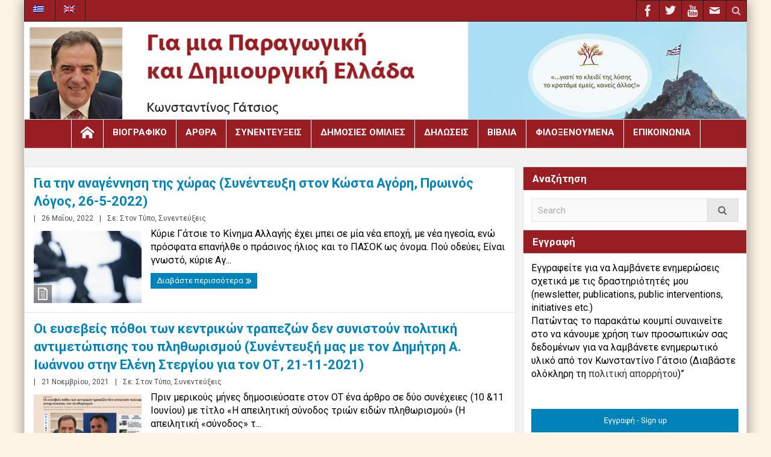

--- FILE ---
content_type: text/html; charset=UTF-8
request_url: https://www.gatsiosblog.gr/category/%CF%83%CF%85%CE%BD%CE%B5%CE%BD%CF%84%CE%B5%CF%8D%CE%BE%CE%B5%CE%B9%CF%82/%CF%83%CF%84%CE%BF%CE%BD-%CF%84%CF%8D%CF%80%CE%BF/
body_size: 17063
content:
<!DOCTYPE html>
<html lang="el" class="no-js">
    <head>
        <meta charset="UTF-8" />
        <!--[if IE]>
        <meta http-equiv="X-UA-Compatible" content="IE=edge,chrome=1">
        <![endif]-->

	<link rel="profile" href="https://gmpg.org/xfn/11">
	<link rel="pingback" href="https://www.gatsiosblog.gr/xmlrpc.php" />
    <title>Στον Τύπο Archives &#183; Κωνσταντίνος Γάτσιος</title>
        <meta property="og:image" content="https://www.gatsiosblog.gr/wp-content/uploads/2018/02/logo_new.jpg" />
    <meta property="og:image:width" content="" />
    <meta property="og:image:height" content="" />

		<meta name="viewport" content="width=device-width, initial-scale=1, maximum-scale=1">
	        <link rel="stylesheet" type="text/css" href="https://www.gatsiosblog.gr/wp-content/themes/multinews/css/print.css" media="print" />
    			<link rel="apple-touch-icon" href="https://www.gatsiosblog.gr/wp-content/themes/multinews/apple-touch-icon-precomposed.png" />
	<meta name='robots' content='index, follow, max-image-preview:large, max-snippet:-1, max-video-preview:-1' />
<link rel="alternate" hreflang="el" href="https://www.gatsiosblog.gr/category/%cf%83%cf%85%ce%bd%ce%b5%ce%bd%cf%84%ce%b5%cf%8d%ce%be%ce%b5%ce%b9%cf%82/%cf%83%cf%84%ce%bf%ce%bd-%cf%84%cf%8d%cf%80%ce%bf/" />
<link rel="alternate" hreflang="en" href="https://www.gatsiosblog.gr/category/interviews/press/?lang=en" />
<link rel="alternate" hreflang="x-default" href="https://www.gatsiosblog.gr/category/%cf%83%cf%85%ce%bd%ce%b5%ce%bd%cf%84%ce%b5%cf%8d%ce%be%ce%b5%ce%b9%cf%82/%cf%83%cf%84%ce%bf%ce%bd-%cf%84%cf%8d%cf%80%ce%bf/" />

	<!-- This site is optimized with the Yoast SEO plugin v21.3 - https://yoast.com/wordpress/plugins/seo/ -->
	<link rel="canonical" href="https://www.gatsiosblog.gr/category/συνεντεύξεις/στον-τύπο/" />
	<link rel="next" href="https://www.gatsiosblog.gr/category/%cf%83%cf%85%ce%bd%ce%b5%ce%bd%cf%84%ce%b5%cf%8d%ce%be%ce%b5%ce%b9%cf%82/%cf%83%cf%84%ce%bf%ce%bd-%cf%84%cf%8d%cf%80%ce%bf/page/2/" />
	<meta property="og:locale" content="el_GR" />
	<meta property="og:type" content="article" />
	<meta property="og:title" content="Στον Τύπο Archives &#183; Κωνσταντίνος Γάτσιος" />
	<meta property="og:url" content="https://www.gatsiosblog.gr/category/συνεντεύξεις/στον-τύπο/" />
	<meta property="og:site_name" content="Κωνσταντίνος Γάτσιος" />
	<meta name="twitter:card" content="summary_large_image" />
	<script type="application/ld+json" class="yoast-schema-graph">{"@context":"https://schema.org","@graph":[{"@type":"CollectionPage","@id":"https://www.gatsiosblog.gr/category/%cf%83%cf%85%ce%bd%ce%b5%ce%bd%cf%84%ce%b5%cf%8d%ce%be%ce%b5%ce%b9%cf%82/%cf%83%cf%84%ce%bf%ce%bd-%cf%84%cf%8d%cf%80%ce%bf/","url":"https://www.gatsiosblog.gr/category/%cf%83%cf%85%ce%bd%ce%b5%ce%bd%cf%84%ce%b5%cf%8d%ce%be%ce%b5%ce%b9%cf%82/%cf%83%cf%84%ce%bf%ce%bd-%cf%84%cf%8d%cf%80%ce%bf/","name":"Στον Τύπο Archives &#183; Κωνσταντίνος Γάτσιος","isPartOf":{"@id":"https://www.gatsiosblog.gr/#website"},"primaryImageOfPage":{"@id":"https://www.gatsiosblog.gr/category/%cf%83%cf%85%ce%bd%ce%b5%ce%bd%cf%84%ce%b5%cf%8d%ce%be%ce%b5%ce%b9%cf%82/%cf%83%cf%84%ce%bf%ce%bd-%cf%84%cf%8d%cf%80%ce%bf/#primaryimage"},"image":{"@id":"https://www.gatsiosblog.gr/category/%cf%83%cf%85%ce%bd%ce%b5%ce%bd%cf%84%ce%b5%cf%8d%ce%be%ce%b5%ce%b9%cf%82/%cf%83%cf%84%ce%bf%ce%bd-%cf%84%cf%8d%cf%80%ce%bf/#primaryimage"},"thumbnailUrl":"https://www.gatsiosblog.gr/wp-content/uploads/2022/05/ston-typo-765x510-1.jpg","breadcrumb":{"@id":"https://www.gatsiosblog.gr/category/%cf%83%cf%85%ce%bd%ce%b5%ce%bd%cf%84%ce%b5%cf%8d%ce%be%ce%b5%ce%b9%cf%82/%cf%83%cf%84%ce%bf%ce%bd-%cf%84%cf%8d%cf%80%ce%bf/#breadcrumb"},"inLanguage":"el"},{"@type":"ImageObject","inLanguage":"el","@id":"https://www.gatsiosblog.gr/category/%cf%83%cf%85%ce%bd%ce%b5%ce%bd%cf%84%ce%b5%cf%8d%ce%be%ce%b5%ce%b9%cf%82/%cf%83%cf%84%ce%bf%ce%bd-%cf%84%cf%8d%cf%80%ce%bf/#primaryimage","url":"https://www.gatsiosblog.gr/wp-content/uploads/2022/05/ston-typo-765x510-1.jpg","contentUrl":"https://www.gatsiosblog.gr/wp-content/uploads/2022/05/ston-typo-765x510-1.jpg","width":765,"height":510,"caption":"Για την αναγέννηση της χώρας (Συνέντευξη στον Κώστα Αγόρη, Πρωινός Λόγος, 26-5-2022)"},{"@type":"BreadcrumbList","@id":"https://www.gatsiosblog.gr/category/%cf%83%cf%85%ce%bd%ce%b5%ce%bd%cf%84%ce%b5%cf%8d%ce%be%ce%b5%ce%b9%cf%82/%cf%83%cf%84%ce%bf%ce%bd-%cf%84%cf%8d%cf%80%ce%bf/#breadcrumb","itemListElement":[{"@type":"ListItem","position":1,"name":"Home","item":"https://www.gatsiosblog.gr/"},{"@type":"ListItem","position":2,"name":"Συνεντεύξεις","item":"https://www.gatsiosblog.gr/category/%cf%83%cf%85%ce%bd%ce%b5%ce%bd%cf%84%ce%b5%cf%8d%ce%be%ce%b5%ce%b9%cf%82/"},{"@type":"ListItem","position":3,"name":"Στον Τύπο"}]},{"@type":"WebSite","@id":"https://www.gatsiosblog.gr/#website","url":"https://www.gatsiosblog.gr/","name":"Κωνσταντίνος Γάτσιος","description":"Για μια Παραγωγική και Δημιουργική Ελλάδα","potentialAction":[{"@type":"SearchAction","target":{"@type":"EntryPoint","urlTemplate":"https://www.gatsiosblog.gr/?s={search_term_string}"},"query-input":"required name=search_term_string"}],"inLanguage":"el"}]}</script>
	<!-- / Yoast SEO plugin. -->


<link rel='dns-prefetch' href='//fonts.googleapis.com' />
<link rel="alternate" type="application/rss+xml" title="Ροή RSS &raquo; Κωνσταντίνος Γάτσιος" href="https://www.gatsiosblog.gr/feed/" />
<link rel="alternate" type="application/rss+xml" title="Ροή Σχολίων &raquo; Κωνσταντίνος Γάτσιος" href="https://www.gatsiosblog.gr/comments/feed/" />
<link rel="alternate" type="application/rss+xml" title="Κατηγορία Ροής Κωνσταντίνος Γάτσιος &raquo; Στον Τύπο" href="https://www.gatsiosblog.gr/category/%cf%83%cf%85%ce%bd%ce%b5%ce%bd%cf%84%ce%b5%cf%8d%ce%be%ce%b5%ce%b9%cf%82/%cf%83%cf%84%ce%bf%ce%bd-%cf%84%cf%8d%cf%80%ce%bf/feed/" />
		<!-- This site uses the Google Analytics by MonsterInsights plugin v8.20.1 - Using Analytics tracking - https://www.monsterinsights.com/ -->
		<!-- Note: MonsterInsights is not currently configured on this site. The site owner needs to authenticate with Google Analytics in the MonsterInsights settings panel. -->
					<!-- No tracking code set -->
				<!-- / Google Analytics by MonsterInsights -->
		<script type="text/javascript">
window._wpemojiSettings = {"baseUrl":"https:\/\/s.w.org\/images\/core\/emoji\/14.0.0\/72x72\/","ext":".png","svgUrl":"https:\/\/s.w.org\/images\/core\/emoji\/14.0.0\/svg\/","svgExt":".svg","source":{"concatemoji":"https:\/\/www.gatsiosblog.gr\/wp-includes\/js\/wp-emoji-release.min.js?ver=6.3.7"}};
/*! This file is auto-generated */
!function(i,n){var o,s,e;function c(e){try{var t={supportTests:e,timestamp:(new Date).valueOf()};sessionStorage.setItem(o,JSON.stringify(t))}catch(e){}}function p(e,t,n){e.clearRect(0,0,e.canvas.width,e.canvas.height),e.fillText(t,0,0);var t=new Uint32Array(e.getImageData(0,0,e.canvas.width,e.canvas.height).data),r=(e.clearRect(0,0,e.canvas.width,e.canvas.height),e.fillText(n,0,0),new Uint32Array(e.getImageData(0,0,e.canvas.width,e.canvas.height).data));return t.every(function(e,t){return e===r[t]})}function u(e,t,n){switch(t){case"flag":return n(e,"\ud83c\udff3\ufe0f\u200d\u26a7\ufe0f","\ud83c\udff3\ufe0f\u200b\u26a7\ufe0f")?!1:!n(e,"\ud83c\uddfa\ud83c\uddf3","\ud83c\uddfa\u200b\ud83c\uddf3")&&!n(e,"\ud83c\udff4\udb40\udc67\udb40\udc62\udb40\udc65\udb40\udc6e\udb40\udc67\udb40\udc7f","\ud83c\udff4\u200b\udb40\udc67\u200b\udb40\udc62\u200b\udb40\udc65\u200b\udb40\udc6e\u200b\udb40\udc67\u200b\udb40\udc7f");case"emoji":return!n(e,"\ud83e\udef1\ud83c\udffb\u200d\ud83e\udef2\ud83c\udfff","\ud83e\udef1\ud83c\udffb\u200b\ud83e\udef2\ud83c\udfff")}return!1}function f(e,t,n){var r="undefined"!=typeof WorkerGlobalScope&&self instanceof WorkerGlobalScope?new OffscreenCanvas(300,150):i.createElement("canvas"),a=r.getContext("2d",{willReadFrequently:!0}),o=(a.textBaseline="top",a.font="600 32px Arial",{});return e.forEach(function(e){o[e]=t(a,e,n)}),o}function t(e){var t=i.createElement("script");t.src=e,t.defer=!0,i.head.appendChild(t)}"undefined"!=typeof Promise&&(o="wpEmojiSettingsSupports",s=["flag","emoji"],n.supports={everything:!0,everythingExceptFlag:!0},e=new Promise(function(e){i.addEventListener("DOMContentLoaded",e,{once:!0})}),new Promise(function(t){var n=function(){try{var e=JSON.parse(sessionStorage.getItem(o));if("object"==typeof e&&"number"==typeof e.timestamp&&(new Date).valueOf()<e.timestamp+604800&&"object"==typeof e.supportTests)return e.supportTests}catch(e){}return null}();if(!n){if("undefined"!=typeof Worker&&"undefined"!=typeof OffscreenCanvas&&"undefined"!=typeof URL&&URL.createObjectURL&&"undefined"!=typeof Blob)try{var e="postMessage("+f.toString()+"("+[JSON.stringify(s),u.toString(),p.toString()].join(",")+"));",r=new Blob([e],{type:"text/javascript"}),a=new Worker(URL.createObjectURL(r),{name:"wpTestEmojiSupports"});return void(a.onmessage=function(e){c(n=e.data),a.terminate(),t(n)})}catch(e){}c(n=f(s,u,p))}t(n)}).then(function(e){for(var t in e)n.supports[t]=e[t],n.supports.everything=n.supports.everything&&n.supports[t],"flag"!==t&&(n.supports.everythingExceptFlag=n.supports.everythingExceptFlag&&n.supports[t]);n.supports.everythingExceptFlag=n.supports.everythingExceptFlag&&!n.supports.flag,n.DOMReady=!1,n.readyCallback=function(){n.DOMReady=!0}}).then(function(){return e}).then(function(){var e;n.supports.everything||(n.readyCallback(),(e=n.source||{}).concatemoji?t(e.concatemoji):e.wpemoji&&e.twemoji&&(t(e.twemoji),t(e.wpemoji)))}))}((window,document),window._wpemojiSettings);
</script>
<style type="text/css">
img.wp-smiley,
img.emoji {
	display: inline !important;
	border: none !important;
	box-shadow: none !important;
	height: 1em !important;
	width: 1em !important;
	margin: 0 0.07em !important;
	vertical-align: -0.1em !important;
	background: none !important;
	padding: 0 !important;
}
</style>
	<link rel='stylesheet' id='layerslider-css' href='https://www.gatsiosblog.gr/wp-content/plugins/LayerSlider/static/layerslider/css/layerslider.css?ver=6.6.5' type='text/css' media='all' />
<link rel='stylesheet' id='wp-block-library-css' href='https://www.gatsiosblog.gr/wp-includes/css/dist/block-library/style.min.css?ver=6.3.7' type='text/css' media='all' />
<style id='classic-theme-styles-inline-css' type='text/css'>
/*! This file is auto-generated */
.wp-block-button__link{color:#fff;background-color:#32373c;border-radius:9999px;box-shadow:none;text-decoration:none;padding:calc(.667em + 2px) calc(1.333em + 2px);font-size:1.125em}.wp-block-file__button{background:#32373c;color:#fff;text-decoration:none}
</style>
<style id='global-styles-inline-css' type='text/css'>
body{--wp--preset--color--black: #000000;--wp--preset--color--cyan-bluish-gray: #abb8c3;--wp--preset--color--white: #ffffff;--wp--preset--color--pale-pink: #f78da7;--wp--preset--color--vivid-red: #cf2e2e;--wp--preset--color--luminous-vivid-orange: #ff6900;--wp--preset--color--luminous-vivid-amber: #fcb900;--wp--preset--color--light-green-cyan: #7bdcb5;--wp--preset--color--vivid-green-cyan: #00d084;--wp--preset--color--pale-cyan-blue: #8ed1fc;--wp--preset--color--vivid-cyan-blue: #0693e3;--wp--preset--color--vivid-purple: #9b51e0;--wp--preset--gradient--vivid-cyan-blue-to-vivid-purple: linear-gradient(135deg,rgba(6,147,227,1) 0%,rgb(155,81,224) 100%);--wp--preset--gradient--light-green-cyan-to-vivid-green-cyan: linear-gradient(135deg,rgb(122,220,180) 0%,rgb(0,208,130) 100%);--wp--preset--gradient--luminous-vivid-amber-to-luminous-vivid-orange: linear-gradient(135deg,rgba(252,185,0,1) 0%,rgba(255,105,0,1) 100%);--wp--preset--gradient--luminous-vivid-orange-to-vivid-red: linear-gradient(135deg,rgba(255,105,0,1) 0%,rgb(207,46,46) 100%);--wp--preset--gradient--very-light-gray-to-cyan-bluish-gray: linear-gradient(135deg,rgb(238,238,238) 0%,rgb(169,184,195) 100%);--wp--preset--gradient--cool-to-warm-spectrum: linear-gradient(135deg,rgb(74,234,220) 0%,rgb(151,120,209) 20%,rgb(207,42,186) 40%,rgb(238,44,130) 60%,rgb(251,105,98) 80%,rgb(254,248,76) 100%);--wp--preset--gradient--blush-light-purple: linear-gradient(135deg,rgb(255,206,236) 0%,rgb(152,150,240) 100%);--wp--preset--gradient--blush-bordeaux: linear-gradient(135deg,rgb(254,205,165) 0%,rgb(254,45,45) 50%,rgb(107,0,62) 100%);--wp--preset--gradient--luminous-dusk: linear-gradient(135deg,rgb(255,203,112) 0%,rgb(199,81,192) 50%,rgb(65,88,208) 100%);--wp--preset--gradient--pale-ocean: linear-gradient(135deg,rgb(255,245,203) 0%,rgb(182,227,212) 50%,rgb(51,167,181) 100%);--wp--preset--gradient--electric-grass: linear-gradient(135deg,rgb(202,248,128) 0%,rgb(113,206,126) 100%);--wp--preset--gradient--midnight: linear-gradient(135deg,rgb(2,3,129) 0%,rgb(40,116,252) 100%);--wp--preset--font-size--small: 13px;--wp--preset--font-size--medium: 20px;--wp--preset--font-size--large: 36px;--wp--preset--font-size--x-large: 42px;--wp--preset--spacing--20: 0.44rem;--wp--preset--spacing--30: 0.67rem;--wp--preset--spacing--40: 1rem;--wp--preset--spacing--50: 1.5rem;--wp--preset--spacing--60: 2.25rem;--wp--preset--spacing--70: 3.38rem;--wp--preset--spacing--80: 5.06rem;--wp--preset--shadow--natural: 6px 6px 9px rgba(0, 0, 0, 0.2);--wp--preset--shadow--deep: 12px 12px 50px rgba(0, 0, 0, 0.4);--wp--preset--shadow--sharp: 6px 6px 0px rgba(0, 0, 0, 0.2);--wp--preset--shadow--outlined: 6px 6px 0px -3px rgba(255, 255, 255, 1), 6px 6px rgba(0, 0, 0, 1);--wp--preset--shadow--crisp: 6px 6px 0px rgba(0, 0, 0, 1);}:where(.is-layout-flex){gap: 0.5em;}:where(.is-layout-grid){gap: 0.5em;}body .is-layout-flow > .alignleft{float: left;margin-inline-start: 0;margin-inline-end: 2em;}body .is-layout-flow > .alignright{float: right;margin-inline-start: 2em;margin-inline-end: 0;}body .is-layout-flow > .aligncenter{margin-left: auto !important;margin-right: auto !important;}body .is-layout-constrained > .alignleft{float: left;margin-inline-start: 0;margin-inline-end: 2em;}body .is-layout-constrained > .alignright{float: right;margin-inline-start: 2em;margin-inline-end: 0;}body .is-layout-constrained > .aligncenter{margin-left: auto !important;margin-right: auto !important;}body .is-layout-constrained > :where(:not(.alignleft):not(.alignright):not(.alignfull)){max-width: var(--wp--style--global--content-size);margin-left: auto !important;margin-right: auto !important;}body .is-layout-constrained > .alignwide{max-width: var(--wp--style--global--wide-size);}body .is-layout-flex{display: flex;}body .is-layout-flex{flex-wrap: wrap;align-items: center;}body .is-layout-flex > *{margin: 0;}body .is-layout-grid{display: grid;}body .is-layout-grid > *{margin: 0;}:where(.wp-block-columns.is-layout-flex){gap: 2em;}:where(.wp-block-columns.is-layout-grid){gap: 2em;}:where(.wp-block-post-template.is-layout-flex){gap: 1.25em;}:where(.wp-block-post-template.is-layout-grid){gap: 1.25em;}.has-black-color{color: var(--wp--preset--color--black) !important;}.has-cyan-bluish-gray-color{color: var(--wp--preset--color--cyan-bluish-gray) !important;}.has-white-color{color: var(--wp--preset--color--white) !important;}.has-pale-pink-color{color: var(--wp--preset--color--pale-pink) !important;}.has-vivid-red-color{color: var(--wp--preset--color--vivid-red) !important;}.has-luminous-vivid-orange-color{color: var(--wp--preset--color--luminous-vivid-orange) !important;}.has-luminous-vivid-amber-color{color: var(--wp--preset--color--luminous-vivid-amber) !important;}.has-light-green-cyan-color{color: var(--wp--preset--color--light-green-cyan) !important;}.has-vivid-green-cyan-color{color: var(--wp--preset--color--vivid-green-cyan) !important;}.has-pale-cyan-blue-color{color: var(--wp--preset--color--pale-cyan-blue) !important;}.has-vivid-cyan-blue-color{color: var(--wp--preset--color--vivid-cyan-blue) !important;}.has-vivid-purple-color{color: var(--wp--preset--color--vivid-purple) !important;}.has-black-background-color{background-color: var(--wp--preset--color--black) !important;}.has-cyan-bluish-gray-background-color{background-color: var(--wp--preset--color--cyan-bluish-gray) !important;}.has-white-background-color{background-color: var(--wp--preset--color--white) !important;}.has-pale-pink-background-color{background-color: var(--wp--preset--color--pale-pink) !important;}.has-vivid-red-background-color{background-color: var(--wp--preset--color--vivid-red) !important;}.has-luminous-vivid-orange-background-color{background-color: var(--wp--preset--color--luminous-vivid-orange) !important;}.has-luminous-vivid-amber-background-color{background-color: var(--wp--preset--color--luminous-vivid-amber) !important;}.has-light-green-cyan-background-color{background-color: var(--wp--preset--color--light-green-cyan) !important;}.has-vivid-green-cyan-background-color{background-color: var(--wp--preset--color--vivid-green-cyan) !important;}.has-pale-cyan-blue-background-color{background-color: var(--wp--preset--color--pale-cyan-blue) !important;}.has-vivid-cyan-blue-background-color{background-color: var(--wp--preset--color--vivid-cyan-blue) !important;}.has-vivid-purple-background-color{background-color: var(--wp--preset--color--vivid-purple) !important;}.has-black-border-color{border-color: var(--wp--preset--color--black) !important;}.has-cyan-bluish-gray-border-color{border-color: var(--wp--preset--color--cyan-bluish-gray) !important;}.has-white-border-color{border-color: var(--wp--preset--color--white) !important;}.has-pale-pink-border-color{border-color: var(--wp--preset--color--pale-pink) !important;}.has-vivid-red-border-color{border-color: var(--wp--preset--color--vivid-red) !important;}.has-luminous-vivid-orange-border-color{border-color: var(--wp--preset--color--luminous-vivid-orange) !important;}.has-luminous-vivid-amber-border-color{border-color: var(--wp--preset--color--luminous-vivid-amber) !important;}.has-light-green-cyan-border-color{border-color: var(--wp--preset--color--light-green-cyan) !important;}.has-vivid-green-cyan-border-color{border-color: var(--wp--preset--color--vivid-green-cyan) !important;}.has-pale-cyan-blue-border-color{border-color: var(--wp--preset--color--pale-cyan-blue) !important;}.has-vivid-cyan-blue-border-color{border-color: var(--wp--preset--color--vivid-cyan-blue) !important;}.has-vivid-purple-border-color{border-color: var(--wp--preset--color--vivid-purple) !important;}.has-vivid-cyan-blue-to-vivid-purple-gradient-background{background: var(--wp--preset--gradient--vivid-cyan-blue-to-vivid-purple) !important;}.has-light-green-cyan-to-vivid-green-cyan-gradient-background{background: var(--wp--preset--gradient--light-green-cyan-to-vivid-green-cyan) !important;}.has-luminous-vivid-amber-to-luminous-vivid-orange-gradient-background{background: var(--wp--preset--gradient--luminous-vivid-amber-to-luminous-vivid-orange) !important;}.has-luminous-vivid-orange-to-vivid-red-gradient-background{background: var(--wp--preset--gradient--luminous-vivid-orange-to-vivid-red) !important;}.has-very-light-gray-to-cyan-bluish-gray-gradient-background{background: var(--wp--preset--gradient--very-light-gray-to-cyan-bluish-gray) !important;}.has-cool-to-warm-spectrum-gradient-background{background: var(--wp--preset--gradient--cool-to-warm-spectrum) !important;}.has-blush-light-purple-gradient-background{background: var(--wp--preset--gradient--blush-light-purple) !important;}.has-blush-bordeaux-gradient-background{background: var(--wp--preset--gradient--blush-bordeaux) !important;}.has-luminous-dusk-gradient-background{background: var(--wp--preset--gradient--luminous-dusk) !important;}.has-pale-ocean-gradient-background{background: var(--wp--preset--gradient--pale-ocean) !important;}.has-electric-grass-gradient-background{background: var(--wp--preset--gradient--electric-grass) !important;}.has-midnight-gradient-background{background: var(--wp--preset--gradient--midnight) !important;}.has-small-font-size{font-size: var(--wp--preset--font-size--small) !important;}.has-medium-font-size{font-size: var(--wp--preset--font-size--medium) !important;}.has-large-font-size{font-size: var(--wp--preset--font-size--large) !important;}.has-x-large-font-size{font-size: var(--wp--preset--font-size--x-large) !important;}
.wp-block-navigation a:where(:not(.wp-element-button)){color: inherit;}
:where(.wp-block-post-template.is-layout-flex){gap: 1.25em;}:where(.wp-block-post-template.is-layout-grid){gap: 1.25em;}
:where(.wp-block-columns.is-layout-flex){gap: 2em;}:where(.wp-block-columns.is-layout-grid){gap: 2em;}
.wp-block-pullquote{font-size: 1.5em;line-height: 1.6;}
</style>
<link rel='stylesheet' id='contact-form-7-css' href='https://www.gatsiosblog.gr/wp-content/plugins/contact-form-7/includes/css/styles.css?ver=5.8.1' type='text/css' media='all' />
<link rel='stylesheet' id='rs-plugin-settings-css' href='https://www.gatsiosblog.gr/wp-content/plugins/revslider/public/assets/css/settings.css?ver=5.4.6.4' type='text/css' media='all' />
<style id='rs-plugin-settings-inline-css' type='text/css'>
#rs-demo-id {}
</style>
<link rel='stylesheet' id='wpml-menu-item-0-css' href='https://www.gatsiosblog.gr/wp-content/plugins/sitepress-multilingual-cms/templates/language-switchers/menu-item/style.min.css?ver=1' type='text/css' media='all' />
<link rel='stylesheet' id='wpgeo-mn-style-css' href='https://www.gatsiosblog.gr/wp-content/plugins/geodirectory-multinews/css/geo.css?ver=all' type='text/css' media='all' />
<link rel='stylesheet' id='multinews-style-css' href='https://www.gatsiosblog.gr/wp-content/themes/child-theme/style.css?ver=6.3.7' type='text/css' media='all' />
<link rel='stylesheet' id='main-css' href='https://www.gatsiosblog.gr/wp-content/themes/multinews/css/main.css?ver=6.3.7' type='text/css' media='all' />
<link rel='stylesheet' id='plugins-css' href='https://www.gatsiosblog.gr/wp-content/themes/multinews/css/plugins.css?ver=6.3.7' type='text/css' media='all' />
<link rel='stylesheet' id='responsive-css' href='https://www.gatsiosblog.gr/wp-content/themes/multinews/css/media.css?ver=6.3.7' type='text/css' media='all' />
<link rel='stylesheet' id='bookblocks-css' href='https://www.gatsiosblog.gr/wp-content/themes/multinews/css/catbookblock.css?ver=6.3.7' type='text/css' media='all' />
<link rel='stylesheet' id='dashicons-css' href='https://www.gatsiosblog.gr/wp-includes/css/dashicons.min.css?ver=6.3.7' type='text/css' media='all' />
<link rel='stylesheet' id='redux-google-fonts-mom_options_el-css' href='https://fonts.googleapis.com/css?family=Roboto%3A100%2C300%2C400%2C500%2C700%2C900%2C100italic%2C300italic%2C400italic%2C500italic%2C700italic%2C900italic&#038;ver=1521447962' type='text/css' media='all' />
<link rel='stylesheet' id='wp-add-custom-css-css' href='https://www.gatsiosblog.gr/?display_custom_css=css&#038;ver=6.3.7' type='text/css' media='all' />
<script type='text/javascript' id='layerslider-greensock-js-extra'>
/* <![CDATA[ */
var LS_Meta = {"v":"6.6.5"};
/* ]]> */
</script>
<script type='text/javascript' data-cfasync="false" src='https://www.gatsiosblog.gr/wp-content/plugins/LayerSlider/static/layerslider/js/greensock.js?ver=1.19.0' id='layerslider-greensock-js'></script>
<script type='text/javascript' src='https://www.gatsiosblog.gr/wp-includes/js/jquery/jquery.min.js?ver=3.7.0' id='jquery-core-js'></script>
<script type='text/javascript' src='https://www.gatsiosblog.gr/wp-includes/js/jquery/jquery-migrate.min.js?ver=3.4.1' id='jquery-migrate-js'></script>
<script type='text/javascript' data-cfasync="false" src='https://www.gatsiosblog.gr/wp-content/plugins/LayerSlider/static/layerslider/js/layerslider.kreaturamedia.jquery.js?ver=6.6.5' id='layerslider-js'></script>
<script type='text/javascript' data-cfasync="false" src='https://www.gatsiosblog.gr/wp-content/plugins/LayerSlider/static/layerslider/js/layerslider.transitions.js?ver=6.6.5' id='layerslider-transitions-js'></script>
<script type='text/javascript' src='https://www.gatsiosblog.gr/wp-content/plugins/revslider/public/assets/js/jquery.themepunch.tools.min.js?ver=5.4.6.4' id='tp-tools-js'></script>
<script type='text/javascript' src='https://www.gatsiosblog.gr/wp-content/plugins/revslider/public/assets/js/jquery.themepunch.revolution.min.js?ver=5.4.6.4' id='revmin-js'></script>
<meta name="generator" content="Powered by LayerSlider 6.6.5 - Multi-Purpose, Responsive, Parallax, Mobile-Friendly Slider Plugin for WordPress." />
<!-- LayerSlider updates and docs at: https://layerslider.kreaturamedia.com -->
<link rel="https://api.w.org/" href="https://www.gatsiosblog.gr/wp-json/" /><link rel="alternate" type="application/json" href="https://www.gatsiosblog.gr/wp-json/wp/v2/categories/12" /><link rel="EditURI" type="application/rsd+xml" title="RSD" href="https://www.gatsiosblog.gr/xmlrpc.php?rsd" />
<meta name="generator" content="WordPress 6.3.7" />
<meta name="generator" content="WPML ver:4.6.6 stt:1,13;" />
<script type="text/javascript">
(function(url){
	if(/(?:Chrome\/26\.0\.1410\.63 Safari\/537\.31|WordfenceTestMonBot)/.test(navigator.userAgent)){ return; }
	var addEvent = function(evt, handler) {
		if (window.addEventListener) {
			document.addEventListener(evt, handler, false);
		} else if (window.attachEvent) {
			document.attachEvent('on' + evt, handler);
		}
	};
	var removeEvent = function(evt, handler) {
		if (window.removeEventListener) {
			document.removeEventListener(evt, handler, false);
		} else if (window.detachEvent) {
			document.detachEvent('on' + evt, handler);
		}
	};
	var evts = 'contextmenu dblclick drag dragend dragenter dragleave dragover dragstart drop keydown keypress keyup mousedown mousemove mouseout mouseover mouseup mousewheel scroll'.split(' ');
	var logHuman = function() {
		if (window.wfLogHumanRan) { return; }
		window.wfLogHumanRan = true;
		var wfscr = document.createElement('script');
		wfscr.type = 'text/javascript';
		wfscr.async = true;
		wfscr.src = url + '&r=' + Math.random();
		(document.getElementsByTagName('head')[0]||document.getElementsByTagName('body')[0]).appendChild(wfscr);
		for (var i = 0; i < evts.length; i++) {
			removeEvent(evts[i], logHuman);
		}
	};
	for (var i = 0; i < evts.length; i++) {
		addEvent(evts[i], logHuman);
	}
})('//www.gatsiosblog.gr/?wordfence_lh=1&hid=462C716443FB781F3B584C558D8C3DB7');
</script>	<script type="text/javascript">
	jQuery(document).ready(function($) {
		if ( $( ".geodir_full_page" ).length ) {
			if ($.trim($('.geodir_full_page').html()) === ''){
				$('.geodir_full_page').css({ 'display': 'none'});
			}
		}
	});
	</script>
	<!--[if lt IE 9]>
	<script src="https://www.gatsiosblog.gr/wp-content/themes/multinews/framework/helpers/js/html5.js"></script>
	<script src="https://www.gatsiosblog.gr/wp-content/themes/multinews/framework/helpers/js/IE9.js"></script>
	<![endif]-->
<meta name="generator" content="Powered by WPBakery Page Builder - drag and drop page builder for WordPress."/>
<!--[if lte IE 9]><link rel="stylesheet" type="text/css" href="https://www.gatsiosblog.gr/wp-content/plugins/js_composer/assets/css/vc_lte_ie9.min.css" media="screen"><![endif]--><meta name="generator" content="Powered by Slider Revolution 5.4.6.4 - responsive, Mobile-Friendly Slider Plugin for WordPress with comfortable drag and drop interface." />
<link rel="icon" href="https://www.gatsiosblog.gr/wp-content/uploads/2020/11/Wikipedia-Flags-GR-Greece-Flag.ico" sizes="32x32" />
<link rel="icon" href="https://www.gatsiosblog.gr/wp-content/uploads/2020/11/Wikipedia-Flags-GR-Greece-Flag.ico" sizes="192x192" />
<link rel="apple-touch-icon" href="https://www.gatsiosblog.gr/wp-content/uploads/2020/11/Wikipedia-Flags-GR-Greece-Flag.ico" />
<meta name="msapplication-TileImage" content="https://www.gatsiosblog.gr/wp-content/uploads/2020/11/Wikipedia-Flags-GR-Greece-Flag.ico" />
<script type="text/javascript">function setREVStartSize(e){
				try{ var i=jQuery(window).width(),t=9999,r=0,n=0,l=0,f=0,s=0,h=0;					
					if(e.responsiveLevels&&(jQuery.each(e.responsiveLevels,function(e,f){f>i&&(t=r=f,l=e),i>f&&f>r&&(r=f,n=e)}),t>r&&(l=n)),f=e.gridheight[l]||e.gridheight[0]||e.gridheight,s=e.gridwidth[l]||e.gridwidth[0]||e.gridwidth,h=i/s,h=h>1?1:h,f=Math.round(h*f),"fullscreen"==e.sliderLayout){var u=(e.c.width(),jQuery(window).height());if(void 0!=e.fullScreenOffsetContainer){var c=e.fullScreenOffsetContainer.split(",");if (c) jQuery.each(c,function(e,i){u=jQuery(i).length>0?u-jQuery(i).outerHeight(!0):u}),e.fullScreenOffset.split("%").length>1&&void 0!=e.fullScreenOffset&&e.fullScreenOffset.length>0?u-=jQuery(window).height()*parseInt(e.fullScreenOffset,0)/100:void 0!=e.fullScreenOffset&&e.fullScreenOffset.length>0&&(u-=parseInt(e.fullScreenOffset,0))}f=u}else void 0!=e.minHeight&&f<e.minHeight&&(f=e.minHeight);e.c.closest(".rev_slider_wrapper").css({height:f})					
				}catch(d){console.log("Failure at Presize of Slider:"+d)}
			};</script>
<style type="text/css" title="dynamic-css" class="options-output">{color:#a34144;}.top_banner{background-color:#a34144;}.top_banner{color:#ffffff;}body{color:#000000;}.top-bar, ul.top-menu li ul li:hover, .ajax-search-results a:hover{background:#981e23;}ul.top-social-icon li:hover, ul.top-menu li.current-menu-item, ul.top-menu li:hover, .mobile-menu .mobile-menu-icon:hover, .mobile-menu .mobile-menu-icon.dl-active, ul.top-menu > li ul.sub-menu, div.search-dropdown, .ajax-search-results{background:#981e23;}.navigation, .hst1 .navigation, .hst2 .navigation, .hst3 .navigation, .fixed-header{background:#981e23;}ul.main-menu li a,.device-menu-holder,.the_menu_holder_area i,.device-menu-holder .mh-icon,#navigation .device-menu li.menu-item > a,.hst1 ul.main-menu li a,.hst2 ul.main-menu li a,.hst1 .breaking-news .breaking-title, .hst1 ul.main-menu li a, .hst2 .breaking-news .breaking-title, .hst2 ul.main-menu li a, .hst3 .breaking-news .breaking-title, .hst3 ul.main-menu li a{color:#ffffff;}ul.main-menu li a:hover,.device-menu-holder:hover,.the_menu_holder_area i:hover,.device-menu-holder .mh-icon:hover,#navigation .device-menu li.menu-item > a:hover,.hst1 ul.main-menu li a:hover,.hst2 ul.main-menu li a:hover,.hst1 .breaking-news .breaking-title, .hst1 ul.main-menu li a, .hst2 .breaking-news .breaking-title, .hst2 ul.main-menu li a, .hst3 .breaking-news .breaking-title, .hst3 ul.main-menu li a:hover{color:#ffffff;}ul.main-menu li, ul.main-menu li:first-child, .device-menu-holder, #navigation .device-menu, #navigation .device-menu li.menu-item, #navigation .device-menu li .responsive-caret, .hst1 ul.main-menu li, .hst1 ul.main-menu li:first-child, .hst2 ul.main-menu li, .hst2 ul.main-menu li:first-child, .hst2 ul.br-right li, .hst3 ul.main-menu li, .hst3 ul.main-menu li:first-child, .hst1 ul.main-menu li:not(.mom_mega) ul li, .hst2 ul.main-menu li:not(.mom_mega) ul li, .hst3 ul.main-menu li:not(.mom_mega) ul li{border-color:#ffffff;}ul.main-menu li.current-menu-parent, ul.main-menu li.current-menu-item, ul.main-menu li:hover, .device-menu-holder, #navigation .device-menu li.menu-item:hover, .hst1 ul.main-menu li:hover, .hst2 ul.main-menu li:hover, .hst3 ul.main-menu li:hover, .hst1 ul.main-menu li.current-menu-parent, .hst1 ul.main-menu li.current-menu-item, .hst1 .device-menu-holder, .hst1 #navigation .device-menu li.menu-item:hover, .hst2 ul.main-menu li.current-menu-parent, .hst2 ul.main-menu li.current-menu-item, .hst2 .device-menu-holder, .hst2 #navigation .device-menu li.menu-item:hover, .hst3 ul.main-menu li.current-menu-parent, .hst3 ul.main-menu li.current-menu-item, .hst3 .device-menu-holder, .hst3 #navigation .device-menu li.menu-item:hover{background:#981e23;}.navigation ul.main-menu > li:not(.mom_mega) ul.sub-menu, .navigation ul.main-menu > li .mom-megamenu, .navigation ul.main-menu > li.mom_mega.menu-item-depth-0 > .mom_mega_wrap, ul.main-menu li.mom_mega ul li ul li:hover, .hst1 .navigation ul.main-menu > li:not(.mom_mega) ul.sub-menu, .hst2 .navigation ul.main-menu > li:not(.mom_mega) ul.sub-menu, .hst3 .navigation ul.main-menu > li:not(.mom_mega) ul.sub-menu, .hst1 .navigation ul.main-menu > li .mom-megamenu, .hst2 .navigation ul.main-menu > li .mom-megamenu, .hst3 .navigation ul.main-menu > li .mom-megamenu, .hst1 .navigation ul.main-menu > li.mom_mega.menu-item-depth-0 > .mom_mega_wrap, .hst2 .navigation ul.main-menu > li.mom_mega.menu-item-depth-0 > .mom_mega_wrap, .hst3 .navigation ul.main-menu > li.mom_mega.menu-item-depth-0 > .mom_mega_wrap, .hst1 ul.main-menu > li ul.sub-menu, .hst2 ul.main-menu > li ul.sub-menu, .hst3 ul.main-menu > li ul.sub-menu, .hst1 .navigation ul.main-menu > li:not(.mom_mega) ul.sub-menu, .hst2 .navigation ul.main-menu > li:not(.mom_mega) ul.sub-menu, .hst3 .navigation ul.main-menu > li:not(.mom_mega) ul.sub-menu{background:#981e23;}.navigation ul.main-menu > li:not(.mom_mega) ul.sub-menu, ul.main-menu li:not(.mom_mega) ul li, .navigation ul.main-menu > li .mom-megamenu, .navigation .mom-megamenu .sub-mom-megamenu ul li, .navigation ul.main-menu > li.mom_mega.menu-item-depth-0 > .mom_mega_wrap, .main-menu .mom_mega.menu-item-depth-0 > ul.sub-menu > li > a, .navigation .mom-megamenu ul li:last-child, .navigation .mom-megamenu .sub-mom-megamenu2 ul, .navigation .mom-megamenu .sub-mom-megamenu ul, .navigation .mom-megamenu .view-all-link, .hst1 ul.main-menu > li ul.sub-menu, .hst2 ul.main-menu > li ul.sub-menu, .hst3 ul.main-menu > li ul.sub-menu, .hst1 .navigation ul.main-menu > li:not(.mom_mega) ul.sub-menu, .hst2 .navigation ul.main-menu > li:not(.mom_mega) ul.sub-menu, .hst3 .navigation ul.main-menu > li:not(.mom_mega) ul.sub-menu, .hst1 .navigation ul.main-menu > li .mom-megamenu, .hst2 .navigation ul.main-menu > li .mom-megamenu, .hst3 .navigation ul.main-menu > li .mom-megamenu, .hst1 .navigation ul.main-menu > li.mom_mega.menu-item-depth-0 > .mom_mega_wrap, .hst2 .navigation ul.main-menu > li.mom_mega.menu-item-depth-0 > .mom_mega_wrap, .hst3 .navigation ul.main-menu > li.mom_mega.menu-item-depth-0 > .mom_mega_wrap{border-color:#ffffff;}ul.main-menu li ul li:hover, .navigation .mom-megamenu ul li.active, .navigation .mom-megamenu ul li:hover, .hst1 .navigation .mom-megamenu ul li.active, .hst1 .navigation .mom-megamenu ul li:hover, .hst2 .navigation .mom-megamenu ul li.active, .hst2 .navigation .mom-megamenu ul li:hover, .hst3 .navigation .mom-megamenu ul li.active, .hst3 .navigation .mom-megamenu ul li:hover, .hst1 ul.main-menu li:not(.mom_mega) ul li:hover, .hst2 ul.main-menu li:not(.mom_mega) ul li:hover, .hst3 ul.main-menu li:not(.mom_mega) ul li:hover, .hst1 ul.main-menu li.mom_mega ul li:not(.mega_col_title):hover, .hst2 ul.main-menu li.mom_mega ul li:not(.mega_col_title):hover, .hst3 ul.main-menu li.mom_mega ul li:not(.mega_col_title):hover{background:#0083b9;}.secondary-sidebar .widget-title h4, .sidebar .widget-title h4, .secondary-sidebar .widget-title h2, .sidebar .widget-title h2{background:#981e23;}.widget-title{border-color:#ffffff;}.sidebar .widget-title h4, .sidebar .widget-title h2, .secondary-sidebar .widget-title h4, .secondary-sidebar .widget-title h2{color:#ffffff;}footer.footer{background-color:#981e23;}footer.footer .footer-widget, footer.footer .footer-widget:first-child{border-color:#981e23;}.footer-bottom{background:#981e23;}.footer-bottom a{color:#0083b9;}body{background-color:#fdf4e6;}ul.top-menu li,ul.top-social-icon li.top-search div input, ul.main-menu li, .breaking-news .breaking-title,.section-header, footer.show-more a, .def-slider-desc, .f-tabbed-head li a,.scroller ul li .entry-meta, .secondary-sidebar .post-list li .read-more-link,.widget-tab .post-list li .entry-meta, .tagcloud a, .sidebar .social-counter,ul.widget-tabbed-header li a, ul.latest-comment-list li cite, ul.latest-comment-list li .ctime,.login-widget input[type="text"], .login-widget input[type="password"],input[type="button"], input[type="reset"], input[type="submit"],input[type="email"], .login-pwd-wrap span, .login-widget .login-button,ul.login-links li a, .login-widget label, .first-weather .weather-date,.first-weather .weather-result span, .w-item-title, .w-item-content ul li,.poll-widget ul li .poll-title, .poll-widget p, .poll-widget ul li small,.poll-widget ul li button.poll-vote, ul.twiter-list, .sidebar .widget_categories,.sidebar .widget_archive, .secondary-sidebar .widget_categories,.search-form .search-field, .footer .newsletter .nsf, .footer .newsletter .nsb,footer.footer, .footer-menu, .footer-bottom, ol.nb-tabbed-head li a,.nb2 ul li.show-more a, .cat-slider-nav-title, .cat-slider-pop, .entry-crumbs,.entry-content-data .story-highlights ul li, .entry-tag-links, .mom-share-buttons a,.mom-share-post .sh_arrow, .post-nav-links, .author-bio-name a, .comment-list .single-comment cite,.comment-list .single-comment time, .comment-list .single-comment .comment-reply-link,.media-sort-title, .media-cat-filter li, .weather-switch-tabs a, .t-w-title .weather-date,.weather-results-status, .find-weather-box, .adv-search-form label,.adv-search-form .submit, .ajax-search-results a, .mom-megamenu .view-all-link,.widget_pages li, .widget_meta li, .widget_recent_comments li, .widget_recent_entries li,.widget_rss li, .span.blog-timeline-date, .blog-timeline-more, .user-login-links li a,.nsd, .mom-reveiw-system .review-header h2, .today_date, a.read-more,button, .pagination, h1, h2, h3, h4, h5, h6, input[type="text"], textarea,select, .not-valid-city, .entry-content blockquote, ul.mom_tabs li a,.media-cat-filter li, .widget_archive li, .widget_nav_menu ul a, .mobile-menu li a,.device-menu-holder, #navigation .device-menu li.menu-item > a, .section-header h1.section-title2,section-header span.mom-sub-title, .mom-reveiw-system .review-circle .circle .val,.mom-reveiw-system .review-circles .review-circle, .mom-reveiw-system .score-wrap .review-circle,.review-footer .total-votes, .rs-smaller_than_default.mom-reveiw-system .stars-cr,.review-summary .review-score .score-wrap.stars-score .score-title,.mom-reveiw-system .review-summary .review-score .score, .rs-smaller_than_default.mom-reveiw-system .mom-bar .mb-inner .cr,.mom-reveiw-system .mom-bar .mb-score, .mom-reveiw-system .review-summary .review-score .score-wrap,footer.author-box-footer span, .weather-switch-tabs label, .main_tabs .tabs a,.wp-caption-text, th, .bbp-forum-info, .bbp-forums li, #bbpress-forums .mom-bbp-content,.bbp-topics li, .bbp-pagination, .mom-main-font, .widget_display_stats,#buddypress div.item-list-tabs ul, #buddypress button, #buddypress a.button,#buddypress input[type=submit], #buddypress input[type=button], #buddypress input[type=reset],#buddypress ul.button-nav li a, #buddypress div.generic-button a, #buddypress .comment-reply-link,a.bp-title-button, #buddypress .activity-list li.load-more, #buddypress .activity-list li.load-newest,.widget.buddypress ul.item-list, .bp-login-widget-user-links, .vid-box-nav li h2,.chat-author, .photo-credit, .wp-polls-form,.secondary-sidebar .social-counter li, .mom-members, .feature-cat-slider .cat-label, widget-tabbed-body, .numbers_bullets .def-slider .owl-dots > div, .cat_num, .mom_cat_link{font-family:Roboto;font-weight:normal;}
		                    body
							.mom-megamenu .sub-mom-megamenu2 ul li h2 a,
							.mom-megamenu .sub-mom-megamenu ul li h2 a,
							ul.webticker li h4,
							.entry-meta a,
							.entry-meta,
							.review-widget li .rev-title,
							.review-widget li small,
							.widget_rss .rss-date{font-family:Roboto;font-weight:normal;}body, article .entry-content{font-family:Roboto;line-height:22px;font-weight:normal;font-style:normal;color:#000000;font-size:16px;}article .entry-content p, article .entry-content{font-family:Roboto;line-height:22px;font-weight:normal;font-style:normal;color:#000000;font-size:16px;}.entry-content blockquote{font-family:Roboto;font-weight:normal;font-style:normal;color:#000000;}input, input[type="text"], textarea, select{font-family:Roboto;font-weight:normal;font-style:normal;color:#000000;}ul.main-menu > li{font-family:Roboto;font-weight:normal;font-style:normal;color:#000000;}ul.top-menu li{color:#000000;}header.block-title h2 a, header.block-title h2, .section-header h2.section-title a, .section-header h2.section-title{font-family:Roboto;font-weight:normal;font-style:normal;}.widget-title h4, .widget-title h2{font-family:Roboto;font-weight:normal;font-style:normal;color:#000000;}.entry-content h1{font-family:Roboto;font-weight:normal;font-style:normal;}.entry-content h2{font-family:Roboto;font-weight:normal;font-style:normal;}.entry-content h3{font-family:Roboto;font-weight:normal;font-style:normal;}.entry-content h4{font-family:Roboto;font-weight:normal;font-style:normal;}.entry-content h5{font-family:Roboto;font-weight:normal;font-style:normal;}.entry-content h6{font-family:Roboto;font-weight:normal;font-style:normal;}</style>	<style type="text/css" class="multinews-custom-dynamic-css">
					ul.webticker li{
				float: none !important;
				margin-right: 0;
				padding-left: 20px;
			}
				header.block-title h2 a, header.block-title h2, .section-header h2.section-title a, .section-header h2.section-title{
			color: ;
		}
				.widget-title h2{
			color: #000000;
		}
				.header-wrap > .inner,
		.header-wrap{
			line-height: 130px;
			height: 130px;
		}
				
	.logo{
		float: none;
		text-align: center;
	}
	.header-banner{
		float: none;
		margin: auto;
		margin-bottom: 0px;
	}
	.header-wrap > .inner, .header-wrap {
		height: auto;
	}
					body {
			background: #fdf4e6;
		}
				.navigation .mom-megamenu ul li.active:before, .navigation .mom-megamenu ul li:hover:before{
			border-left-color: rgba(0,131,185,1);
		}
				.navigation .mom-megamenu ul li:last-child {
			border-color: #ffffff !important;
		}
				/* navigation style */
			
	
		
/* ==========================================================================
                 	Visual composer
========================================================================== */
.wpb_row, .wpb_content_element, ul.wpb_thumbnails-fluid > li, .wpb_button {
    margin-bottom: 20px;
}
.wpb_row .wpb_wrapper > *:last-child {
	margin-bottom: 0;
}

.inner, .main-container {
width:auto;
padding: 0 0px;
}
	.fixed, .fixed2 {
	width:1200px;
	}
.mom_contet_ads.mc-ad-right {
    margin-left: 620px;
}
.mom_contet_ads.mc-ad-left {
	margin-right: 620px;

}

</style>
<noscript><style type="text/css"> .wpb_animate_when_almost_visible { opacity: 1; }</style></noscript><style id="wpforms-css-vars-root">
				:root {
					--wpforms-field-border-radius: 3px;
--wpforms-field-background-color: #ffffff;
--wpforms-field-border-color: rgba( 0, 0, 0, 0.25 );
--wpforms-field-text-color: rgba( 0, 0, 0, 0.7 );
--wpforms-label-color: rgba( 0, 0, 0, 0.85 );
--wpforms-label-sublabel-color: rgba( 0, 0, 0, 0.55 );
--wpforms-label-error-color: #d63637;
--wpforms-button-border-radius: 3px;
--wpforms-button-background-color: #066aab;
--wpforms-button-text-color: #ffffff;
--wpforms-field-size-input-height: 43px;
--wpforms-field-size-input-spacing: 15px;
--wpforms-field-size-font-size: 16px;
--wpforms-field-size-line-height: 19px;
--wpforms-field-size-padding-h: 14px;
--wpforms-field-size-checkbox-size: 16px;
--wpforms-field-size-sublabel-spacing: 5px;
--wpforms-field-size-icon-size: 1;
--wpforms-label-size-font-size: 16px;
--wpforms-label-size-line-height: 19px;
--wpforms-label-size-sublabel-font-size: 14px;
--wpforms-label-size-sublabel-line-height: 17px;
--wpforms-button-size-font-size: 17px;
--wpforms-button-size-height: 41px;
--wpforms-button-size-padding-h: 15px;
--wpforms-button-size-margin-top: 10px;

				}
			</style></head>
        <body class="archive category category-12 do-etfw wpgeo-mn right-sidebar one_side_bar_layout hst1 fade-imgs-in-appear responsive_enabled wp_gallery_lightbox_on post_views_with_ajax multinews-1.0 mom-body wpb-js-composer js-comp-ver-5.4.5 vc_responsive" itemscope="itemscope" itemtype="http://schema.org/WebPage">
        	<!--[if lt IE 7]>
            <p class="browsehappy">You are using an <strong>outdated</strong> browser. Please <a href="http://browsehappy.com/">upgrade your browser</a> to improve your experience.</p>
        <![endif]-->
    	                <div class="wrap_every_thing">
        <div class="fixed_wrap fixed clearfix"><!--fixed layout-->
            <div class="wrap clearfix"><!--wrap-->
                <header class="header"><!--Header-->
                <div id="header-wrapper"><!-- header wrap -->
                				<div class="top-bar"><!--topbar-->
    <div class="inner"><!--inner-->

                <ul id="menu-top-menu" class="top-menu"><li id="menu-item-wpml-ls-3-el" class="menu-item wpml-ls-slot-3 wpml-ls-item wpml-ls-item-el wpml-ls-current-language wpml-ls-menu-item wpml-ls-first-item menu-item-type-wpml_ls_menu_item menu-item-object-wpml_ls_menu_item menu-item-depth-0"><a href="https://www.gatsiosblog.gr/category/%cf%83%cf%85%ce%bd%ce%b5%ce%bd%cf%84%ce%b5%cf%8d%ce%be%ce%b5%ce%b9%cf%82/%cf%83%cf%84%ce%bf%ce%bd-%cf%84%cf%8d%cf%80%ce%bf/"><img
            class="wpml-ls-flag"
            src="https://www.gatsiosblog.gr/wp-content/plugins/sitepress-multilingual-cms/res/flags/el.png"
            alt="Ελληνικα"
            
            
    /><span class="menu_bl" style="background:;"></span></a></li>
<li id="menu-item-wpml-ls-3-en" class="menu-item wpml-ls-slot-3 wpml-ls-item wpml-ls-item-en wpml-ls-menu-item wpml-ls-last-item menu-item-type-wpml_ls_menu_item menu-item-object-wpml_ls_menu_item menu-item-depth-0"><a href="https://www.gatsiosblog.gr/category/interviews/press/?lang=en"><img
            class="wpml-ls-flag"
            src="https://www.gatsiosblog.gr/wp-content/plugins/sitepress-multilingual-cms/res/flags/en.png"
            alt="Αγγλικα"
            
            
    /><span class="menu_bl" style="background:;"></span></a></li>
</ul>    <div class="mom_visibility_device device-top-menu-wrap mobile-menu">
      <div class="top-menu-holder"><i class="fa-icon-align-justify mh-icon"></i></div>
     </div>

    
<div class="top-bar-right">
    <ul class="top-social-icon">
	      <li class="facebook"><a href="https://www.facebook.com/konstantine.gatsios.official" target="_blank"></a></li>
        <li class="twitter"><a href="https://twitter.com/kgatsios?lang=en" target="_blank"></a></li>
        <li class="youtube"><a href="https://www.youtube.com/user/gatsiosblog?hl=el&gl=GR" target="_blank"></a></li>
    <li ><a class="vector_icon" rel="enotype-icon-mail" href="mailto:gatsiosproedros@gmail.com" target="_blank"><i class="enotype-icon-mail"></i></a></li>    	<li class="top-search"><a href="#"></a>
        <div class="search-dropdown">
          <form class="mom-search-form" method="get" action="https://www.gatsiosblog.gr/">
              <input type="text" id="tb-search" class="sf" name="s" placeholder="Enter keywords and press enter" required="" autocomplete="off">
            <span class="sf-loading"><img src="https://www.gatsiosblog.gr/wp-content/themes/multinews/images/ajax-search-nav.png" alt="search" width="16" height="16"></span>            <input type="hidden" name="lang" value="el"/>          </form>
                    <div class="ajax-search-results"></div>
                  </div>
      </li>
  	        </ul>
</div>

        </div><!--inner-->
    </div><!--topbar-->

                    <div class="header-wrap"><!--header content-->
                        <div class="inner"><!--inner-->
                        	    <div class="logo" itemscope="itemscope" itemtype="http://schema.org/Organization">
        
                <img class="print-logo" itemprop="logo" src="https://www.gatsiosblog.gr/wp-content/uploads/2018/02/logo_new.jpg" width="1280" height="188" alt="Κωνσταντίνος Γάτσιος"/> 
                 
        <a href="https://www.gatsiosblog.gr" itemprop="url" title="Κωνσταντίνος Γάτσιος">
                		<img itemprop="logo" src="https://www.gatsiosblog.gr/wp-content/uploads/2018/02/logo_new.jpg" alt="Κωνσταντίνος Γάτσιος"/>  
                
          
        		<img itemprop="logo" class="mom_retina_logo" src="https://www.gatsiosblog.gr/wp-content/uploads/2018/02/logo_new.jpg" width="1280" height="188" alt="Κωνσταντίνος Γάτσιος" />
                </a>
         

        <meta itemprop="name" content="Κωνσταντίνος Γάτσιος">
    </div>
                
    <div class="header-banner">
				<div class="mom-ads-wrap  ">
	<div class="mom-ads " style="">
		<div class="mom-ads-inner">
		
		</div>
	</div>	<!--Mom ads-->
	</div>
    </div>
                        </div><!--inner-->
                    </div><!--header content-->
                </div><!-- header wrap -->

				<nav id="navigation" class="navigation  dd-effect-slide center-navigation" data-sticky_logo="" data-sticky_logo_width="" role="navigation" itemscope="itemscope" itemtype="http://schema.org/SiteNavigationElement"><!--Navigation-->
<div class="inner"><!--inner-->
		<ul id="menu-main-menu" class="main-menu main-default-menu"><li id="menu-item-493" class="menu-item menu-item-type-post_type menu-item-object-page menu-item-home menu-item-iconsOnly menu-item-depth-0"><a href="https://www.gatsiosblog.gr/"><i class="icon_only momizat-icon-home"></i><span class="icon_only_label">Αρχική Σελίδα</span><span class="menu_bl" style="background:;"></span></a></li>
<li id="menu-item-35" class="menu-item menu-item-type-post_type menu-item-object-page menu-item-depth-0"><a href="https://www.gatsiosblog.gr/%ce%b2%ce%b9%ce%bf%ce%b3%cf%81%ce%b1%cf%86%ce%b9%ce%ba%cf%8c/">Βιογραφικό<span class="menu_bl" style="background:;"></span></a></li>
<li id="menu-item-15" class="menu-item menu-item-type-taxonomy menu-item-object-category menu-item-depth-0"><a href="https://www.gatsiosblog.gr/category/%ce%ac%cf%81%ce%b8%cf%81%ce%b1/">Άρθρα<span class="menu_bl" style="background:;"></span></a></li>
<li id="menu-item-18" class="menu-item menu-item-type-taxonomy menu-item-object-category current-category-ancestor current-menu-ancestor current-menu-parent current-category-parent menu-item-has-children menu-parent-item menu-item-depth-0"><a href="https://www.gatsiosblog.gr/category/%cf%83%cf%85%ce%bd%ce%b5%ce%bd%cf%84%ce%b5%cf%8d%ce%be%ce%b5%ce%b9%cf%82/">Συνεντεύξεις<span class="menu_bl" style="background:;"></span></a>
<ul class="sub-menu ">
	<li id="menu-item-19" class="menu-item menu-item-type-taxonomy menu-item-object-category active menu-item-depth-1"><a href="https://www.gatsiosblog.gr/category/%cf%83%cf%85%ce%bd%ce%b5%ce%bd%cf%84%ce%b5%cf%8d%ce%be%ce%b5%ce%b9%cf%82/%ce%bfn-camera/">Οn Camera</a></li>
	<li id="menu-item-20" class="menu-item menu-item-type-taxonomy menu-item-object-category menu-item-depth-1"><a href="https://www.gatsiosblog.gr/category/%cf%83%cf%85%ce%bd%ce%b5%ce%bd%cf%84%ce%b5%cf%8d%ce%be%ce%b5%ce%b9%cf%82/%cf%81%ce%b1%ce%b4%ce%b9%ce%bf%cf%86%cf%89%ce%bd%ce%b9%ce%ba%ce%ad%cf%82/">Ραδιοφωνικές</a></li>
	<li id="menu-item-21" class="menu-item menu-item-type-taxonomy menu-item-object-category current-menu-item menu-item-depth-1"><a href="https://www.gatsiosblog.gr/category/%cf%83%cf%85%ce%bd%ce%b5%ce%bd%cf%84%ce%b5%cf%8d%ce%be%ce%b5%ce%b9%cf%82/%cf%83%cf%84%ce%bf%ce%bd-%cf%84%cf%8d%cf%80%ce%bf/">Στον Τύπο</a></li>
</ul>
<i class='responsive-caret'></i>
</li>
<li id="menu-item-17" class="menu-item menu-item-type-taxonomy menu-item-object-category menu-item-depth-0"><a href="https://www.gatsiosblog.gr/category/%ce%b4%ce%b7%ce%bc%cf%8c%cf%83%ce%b9%ce%b5%cf%82-%ce%bf%ce%bc%ce%b9%ce%bb%ce%af%ce%b5%cf%82/">Δημόσιες Ομιλίες<span class="menu_bl" style="background:;"></span></a></li>
<li id="menu-item-16" class="menu-item menu-item-type-taxonomy menu-item-object-category menu-item-depth-0"><a href="https://www.gatsiosblog.gr/category/%ce%b4%ce%b7%ce%bb%cf%8e%cf%83%ce%b5%ce%b9%cf%82/">Δηλώσεις<span class="menu_bl" style="background:;"></span></a></li>
<li id="menu-item-970" class="menu-item menu-item-type-post_type menu-item-object-page menu-item-depth-0"><a href="https://www.gatsiosblog.gr/%ce%b6%ce%ae%cf%84%ce%b7%ce%bc%ce%b1-%ce%b5%ce%b8%ce%bd%ce%b9%ce%ba%ce%ae%cf%82-%ce%b5%cf%80%ce%b9%ce%b2%ce%af%cf%89%cf%83%ce%b7%cf%82/">ΒΙΒΛΙΑ<span class="menu_bl" style="background:;"></span></a></li>
<li id="menu-item-22" class="menu-item menu-item-type-taxonomy menu-item-object-category menu-item-depth-0"><a href="https://www.gatsiosblog.gr/category/%cf%86%ce%b9%ce%bb%ce%bf%ce%be%ce%b5%ce%bd%ce%bf%cf%8d%ce%bc%ce%b5%ce%bd%ce%b1/">Φιλοξενούμενα<span class="menu_bl" style="background:;"></span></a></li>
<li id="menu-item-43" class="menu-item menu-item-type-post_type menu-item-object-page menu-item-depth-0"><a href="https://www.gatsiosblog.gr/%ce%b5%cf%80%ce%b9%ce%ba%ce%bf%ce%b9%ce%bd%cf%89%ce%bd%ce%af%ce%b1/">Επικοινωνία<span class="menu_bl" style="background:;"></span></a></li>
</ul>        
         <div class="mom_visibility_device device-menu-wrap">
            <div class="device-menu-holder">
                <i class="momizat-icon-paragraph-justify2 mh-icon"></i> <span class="the_menu_holder_area"><i class="dmh-icon"></i>Menu</span><i class="mh-caret"></i>
            </div>
        <ul id="menu-main-menu-1" class="device-menu"><li id="menu-item-493" class="menu-item menu-item-type-post_type menu-item-object-page menu-item-home menu-item-iconsOnly menu-item-depth-0"><a href="https://www.gatsiosblog.gr/"><i class="icon_only momizat-icon-home"></i><span class="icon_only_label">Αρχική Σελίδα</span><span class="menu_bl" style="background:;"></span></a></li>
<li id="menu-item-35" class="menu-item menu-item-type-post_type menu-item-object-page menu-item-depth-0"><a href="https://www.gatsiosblog.gr/%ce%b2%ce%b9%ce%bf%ce%b3%cf%81%ce%b1%cf%86%ce%b9%ce%ba%cf%8c/">Βιογραφικό<span class="menu_bl" style="background:;"></span></a></li>
<li id="menu-item-15" class="menu-item menu-item-type-taxonomy menu-item-object-category menu-item-depth-0"><a href="https://www.gatsiosblog.gr/category/%ce%ac%cf%81%ce%b8%cf%81%ce%b1/">Άρθρα<span class="menu_bl" style="background:;"></span></a></li>
<li id="menu-item-18" class="menu-item menu-item-type-taxonomy menu-item-object-category current-category-ancestor current-menu-ancestor current-menu-parent current-category-parent menu-item-has-children menu-parent-item menu-item-depth-0"><a href="https://www.gatsiosblog.gr/category/%cf%83%cf%85%ce%bd%ce%b5%ce%bd%cf%84%ce%b5%cf%8d%ce%be%ce%b5%ce%b9%cf%82/">Συνεντεύξεις<span class="menu_bl" style="background:;"></span></a>
<ul class="sub-menu ">
	<li id="menu-item-19" class="menu-item menu-item-type-taxonomy menu-item-object-category active menu-item-depth-1"><a href="https://www.gatsiosblog.gr/category/%cf%83%cf%85%ce%bd%ce%b5%ce%bd%cf%84%ce%b5%cf%8d%ce%be%ce%b5%ce%b9%cf%82/%ce%bfn-camera/">Οn Camera</a></li>
	<li id="menu-item-20" class="menu-item menu-item-type-taxonomy menu-item-object-category menu-item-depth-1"><a href="https://www.gatsiosblog.gr/category/%cf%83%cf%85%ce%bd%ce%b5%ce%bd%cf%84%ce%b5%cf%8d%ce%be%ce%b5%ce%b9%cf%82/%cf%81%ce%b1%ce%b4%ce%b9%ce%bf%cf%86%cf%89%ce%bd%ce%b9%ce%ba%ce%ad%cf%82/">Ραδιοφωνικές</a></li>
	<li id="menu-item-21" class="menu-item menu-item-type-taxonomy menu-item-object-category current-menu-item menu-item-depth-1"><a href="https://www.gatsiosblog.gr/category/%cf%83%cf%85%ce%bd%ce%b5%ce%bd%cf%84%ce%b5%cf%8d%ce%be%ce%b5%ce%b9%cf%82/%cf%83%cf%84%ce%bf%ce%bd-%cf%84%cf%8d%cf%80%ce%bf/">Στον Τύπο</a></li>
</ul>
<i class='responsive-caret'></i>
</li>
<li id="menu-item-17" class="menu-item menu-item-type-taxonomy menu-item-object-category menu-item-depth-0"><a href="https://www.gatsiosblog.gr/category/%ce%b4%ce%b7%ce%bc%cf%8c%cf%83%ce%b9%ce%b5%cf%82-%ce%bf%ce%bc%ce%b9%ce%bb%ce%af%ce%b5%cf%82/">Δημόσιες Ομιλίες<span class="menu_bl" style="background:;"></span></a></li>
<li id="menu-item-16" class="menu-item menu-item-type-taxonomy menu-item-object-category menu-item-depth-0"><a href="https://www.gatsiosblog.gr/category/%ce%b4%ce%b7%ce%bb%cf%8e%cf%83%ce%b5%ce%b9%cf%82/">Δηλώσεις<span class="menu_bl" style="background:;"></span></a></li>
<li id="menu-item-970" class="menu-item menu-item-type-post_type menu-item-object-page menu-item-depth-0"><a href="https://www.gatsiosblog.gr/%ce%b6%ce%ae%cf%84%ce%b7%ce%bc%ce%b1-%ce%b5%ce%b8%ce%bd%ce%b9%ce%ba%ce%ae%cf%82-%ce%b5%cf%80%ce%b9%ce%b2%ce%af%cf%89%cf%83%ce%b7%cf%82/">ΒΙΒΛΙΑ<span class="menu_bl" style="background:;"></span></a></li>
<li id="menu-item-22" class="menu-item menu-item-type-taxonomy menu-item-object-category menu-item-depth-0"><a href="https://www.gatsiosblog.gr/category/%cf%86%ce%b9%ce%bb%ce%bf%ce%be%ce%b5%ce%bd%ce%bf%cf%8d%ce%bc%ce%b5%ce%bd%ce%b1/">Φιλοξενούμενα<span class="menu_bl" style="background:;"></span></a></li>
<li id="menu-item-43" class="menu-item menu-item-type-post_type menu-item-object-page menu-item-depth-0"><a href="https://www.gatsiosblog.gr/%ce%b5%cf%80%ce%b9%ce%ba%ce%bf%ce%b9%ce%bd%cf%89%ce%bd%ce%af%ce%b1/">Επικοινωνία<span class="menu_bl" style="background:;"></span></a></li>
</ul>        </div>
        <div class="clear"></div>
</div><!--inner-->
</nav><!--Navigation-->
                
            </header><!--Header-->
                         
                
                <div class="main-container"><!--container-->
                    
                                        
                                        
                                                            <div class="main-left"><!--Main Left-->
                        <div class="main-content" role="main"><!--Main Content-->
                                                           		<div class="blog_posts">
                               									   			
			<article class="blog-post nb1  post-1117 post type-post status-publish format-standard has-post-thumbnail category-12 category-9 tag-318 tag-241 tag-300 tag-126" data-id="1117">
				<h2>
					<a href="https://www.gatsiosblog.gr/sinenteyksi-kwstas-agoris-prwinos-logos-2022/">Για την αναγέννηση της χώρας (Συνέντευξη στον Κώστα Αγόρη, Πρωινός Λόγος, 26-5-2022)</a>
				</h2>
								<div class="entry-meta">
								        					<span>|</span><time class="entry-date" content="2022-05-26T16:43:17+02:00">26 Μαΐου, 2022</time>
															<div class="cat-link">
			        <span>|</span>Σε: <a href="https://www.gatsiosblog.gr/category/%cf%83%cf%85%ce%bd%ce%b5%ce%bd%cf%84%ce%b5%cf%8d%ce%be%ce%b5%ce%b9%cf%82/%cf%83%cf%84%ce%bf%ce%bd-%cf%84%cf%8d%cf%80%ce%bf/" rel="category tag">Στον Τύπο</a>, <a href="https://www.gatsiosblog.gr/category/%cf%83%cf%85%ce%bd%ce%b5%ce%bd%cf%84%ce%b5%cf%8d%ce%be%ce%b5%ce%b9%cf%82/" rel="category tag">Συνεντεύξεις</a>			        </div>
			        			        			        				</div>
												<figure class="post-thumbnail">
					<a href="https://www.gatsiosblog.gr/sinenteyksi-kwstas-agoris-prwinos-logos-2022/">
						<img src="https://www.gatsiosblog.gr/wp-content/uploads/2022/05/ston-typo-765x510-1-179x120.jpg" data-hidpi="https://www.gatsiosblog.gr/wp-content/uploads/2022/05/ston-typo-765x510-1.jpg" alt="Για την αναγέννηση της χώρας (Συνέντευξη στον Κώστα Αγόρη, Πρωινός Λόγος, 26-5-2022)" width="179" height="120">						<span class="post-format-icon"></span>
					</a>
				</figure>
								<div class="entry-content">
					Κύριε Γάτσιε το Κίνημα Αλλαγής έχει μπει σε μία νέα εποχή, με νέα ηγεσία, ενώ πρόσφατα επανήλθε ο πράσινος ήλιος και το ΠΑΣΟΚ ως όνομα. Πού οδεύει; Είναι γνωστό, κύριε Αγ...				</div>
							    <a class="read-more" href="https://www.gatsiosblog.gr/sinenteyksi-kwstas-agoris-prwinos-logos-2022/">Διαβάστε περισσότερα <i class="fa-icon-angle-double-right"></i></a>
							</article>
	                               									   			
			<article class="blog-post nb1  post-1052 post type-post status-publish format-standard has-post-thumbnail category-12 category-9 tag-182 tag-302 tag-126" data-id="1052">
				<h2>
					<a href="https://www.gatsiosblog.gr/euseveis-pothoi-kentrikwn-trapezwn-den-sinistoun-politiki-antimetwpisis-plithwrismou/">Οι ευσεβείς πόθοι των κεντρικών τραπεζών δεν συνιστούν πολιτική αντιμετώπισης του πληθωρισμού (Συνέντευξή μας με τον Δημήτρη Α. Ιωάννου στην Ελένη Στεργίου για τον ΟΤ, 21-11-2021)</a>
				</h2>
								<div class="entry-meta">
								        					<span>|</span><time class="entry-date" content="2021-11-21T12:50:44+02:00">21 Νοεμβρίου, 2021</time>
															<div class="cat-link">
			        <span>|</span>Σε: <a href="https://www.gatsiosblog.gr/category/%cf%83%cf%85%ce%bd%ce%b5%ce%bd%cf%84%ce%b5%cf%8d%ce%be%ce%b5%ce%b9%cf%82/%cf%83%cf%84%ce%bf%ce%bd-%cf%84%cf%8d%cf%80%ce%bf/" rel="category tag">Στον Τύπο</a>, <a href="https://www.gatsiosblog.gr/category/%cf%83%cf%85%ce%bd%ce%b5%ce%bd%cf%84%ce%b5%cf%8d%ce%be%ce%b5%ce%b9%cf%82/" rel="category tag">Συνεντεύξεις</a>			        </div>
			        			        			        				</div>
												<figure class="post-thumbnail">
					<a href="https://www.gatsiosblog.gr/euseveis-pothoi-kentrikwn-trapezwn-den-sinistoun-politiki-antimetwpisis-plithwrismou/">
						<img src="https://www.gatsiosblog.gr/wp-content/uploads/2021/11/Screenshot-2021-11-22-at-12.59.18-PM-179x120.png" data-hidpi="https://www.gatsiosblog.gr/wp-content/uploads/2021/11/Screenshot-2021-11-22-at-12.59.18-PM.png" alt="Οι ευσεβείς πόθοι των κεντρικών τραπεζών δεν συνιστούν πολιτική αντιμετώπισης του πληθωρισμού (Συνέντευξή μας με τον Δημήτρη Α. Ιωάννου στην Ελένη Στεργίου για τον ΟΤ, 21-11-2021)" width="179" height="120">						<span class="post-format-icon"></span>
					</a>
				</figure>
								<div class="entry-content">
					Πριν μερικούς μήνες δημοσιεύσατε στον ΟΤ ένα άρθρο σε δύο συνέχειες (10 &amp;11 Ιουνίου) με τίτλο «Η απειλητική σύνοδος τριών ειδών πληθωρισμού» (Η απειλητική «σύνοδος» τ...				</div>
							    <a class="read-more" href="https://www.gatsiosblog.gr/euseveis-pothoi-kentrikwn-trapezwn-den-sinistoun-politiki-antimetwpisis-plithwrismou/">Διαβάστε περισσότερα <i class="fa-icon-angle-double-right"></i></a>
							</article>
	                               									   			
			<article class="blog-post nb1  post-840 post type-post status-publish format-standard has-post-thumbnail category-12 category-9 tag-athens-voice tag-248 tag-247 tag-258 tag-166" data-id="840">
				<h2>
					<a href="https://www.gatsiosblog.gr/thetei-h-krisi-zhthma-ethnikis-epiviwshs-athens-voice/">Θέτει η κρίση ζήτημα εθνικής επιβίωσης για την Ελλάδα; (Συνέντευξή μας με τον Δημήτρη Α. Ιωάννου στον Δημήτρη Φύσσα για την Athens Voice, 12-2-2020)</a>
				</h2>
								<div class="entry-meta">
								        					<span>|</span><time class="entry-date" content="2020-02-12T11:54:35+02:00">12 Φεβρουαρίου, 2020</time>
															<div class="cat-link">
			        <span>|</span>Σε: <a href="https://www.gatsiosblog.gr/category/%cf%83%cf%85%ce%bd%ce%b5%ce%bd%cf%84%ce%b5%cf%8d%ce%be%ce%b5%ce%b9%cf%82/%cf%83%cf%84%ce%bf%ce%bd-%cf%84%cf%8d%cf%80%ce%bf/" rel="category tag">Στον Τύπο</a>, <a href="https://www.gatsiosblog.gr/category/%cf%83%cf%85%ce%bd%ce%b5%ce%bd%cf%84%ce%b5%cf%8d%ce%be%ce%b5%ce%b9%cf%82/" rel="category tag">Συνεντεύξεις</a>			        </div>
			        			        			        				</div>
												<figure class="post-thumbnail">
					<a href="https://www.gatsiosblog.gr/thetei-h-krisi-zhthma-ethnikis-epiviwshs-athens-voice/">
						<img src="https://www.gatsiosblog.gr/wp-content/uploads/2020/02/2-179x120.jpg" data-hidpi="https://www.gatsiosblog.gr/wp-content/uploads/2020/02/2.jpg" alt="Θέτει η κρίση ζήτημα εθνικής επιβίωσης για την Ελλάδα; (Συνέντευξή μας με τον Δημήτρη Α. Ιωάννου στον Δημήτρη Φύσσα για την Athens Voice, 12-2-2020)" width="179" height="120">						<span class="post-format-icon"></span>
					</a>
				</figure>
								<div class="entry-content">
					Έχει το βιβλίο σας σχέση με την κρίση; Και ποιο ακριβώς είναι το «Ζήτημα εθνικής επιβίωσης»; Φυσικά και έχει ο βιβλίο μας σχέση με την κρίση. Είναι ό,τι καταλάβαμε εμείς...				</div>
							    <a class="read-more" href="https://www.gatsiosblog.gr/thetei-h-krisi-zhthma-ethnikis-epiviwshs-athens-voice/">Διαβάστε περισσότερα <i class="fa-icon-angle-double-right"></i></a>
							</article>
	                               									   			
			<article class="blog-post nb1  post-774 post type-post status-publish format-standard has-post-thumbnail category-12 category-9 tag-211 tag-235 tag-239 tag-220 tag-240 tag-126" data-id="774">
				<h2>
					<a href="https://www.gatsiosblog.gr/%cf%83%cf%84%cf%8c%cf%87%ce%bf%cf%82-%ce%bd%ce%b1-%ce%b2%ce%b3%ce%b5%ce%b9-%ce%b5%cf%80%ce%b9%cf%84%ce%ad%ce%bb%ce%bf%cf%85%cf%82-%ce%b7-%cf%87%cf%8e%cf%81%ce%b1-%ce%b1%cf%80%cf%8c-%cf%84%ce%b7/">&#8220;Στόχος να βγει επιτέλους η χώρα από την παρακμή&#8221; συνέντευξη «Νέοι Αγώνες»</a>
				</h2>
								<div class="entry-meta">
								        					<span>|</span><time class="entry-date" content="2019-07-04T18:31:42+02:00">04 Ιουλίου, 2019</time>
															<div class="cat-link">
			        <span>|</span>Σε: <a href="https://www.gatsiosblog.gr/category/%cf%83%cf%85%ce%bd%ce%b5%ce%bd%cf%84%ce%b5%cf%8d%ce%be%ce%b5%ce%b9%cf%82/%cf%83%cf%84%ce%bf%ce%bd-%cf%84%cf%8d%cf%80%ce%bf/" rel="category tag">Στον Τύπο</a>, <a href="https://www.gatsiosblog.gr/category/%cf%83%cf%85%ce%bd%ce%b5%ce%bd%cf%84%ce%b5%cf%8d%ce%be%ce%b5%ce%b9%cf%82/" rel="category tag">Συνεντεύξεις</a>			        </div>
			        			        			        				</div>
												<figure class="post-thumbnail">
					<a href="https://www.gatsiosblog.gr/%cf%83%cf%84%cf%8c%cf%87%ce%bf%cf%82-%ce%bd%ce%b1-%ce%b2%ce%b3%ce%b5%ce%b9-%ce%b5%cf%80%ce%b9%cf%84%ce%ad%ce%bb%ce%bf%cf%85%cf%82-%ce%b7-%cf%87%cf%8e%cf%81%ce%b1-%ce%b1%cf%80%cf%8c-%cf%84%ce%b7/">
						<img src="https://www.gatsiosblog.gr/wp-content/uploads/2018/01/ston-typo-179x120.jpg" data-hidpi="https://www.gatsiosblog.gr/wp-content/uploads/2018/01/ston-typo.jpg" alt="&#8220;Στόχος να βγει επιτέλους η χώρα από την παρακμή&#8221; συνέντευξη «Νέοι Αγώνες»" width="179" height="120">						<span class="post-format-icon"></span>
					</a>
				</figure>
								<div class="entry-content">
					Κύριε Γάτσιε από την υποψηφιότητα για την ηγεσία του Κινήματος Αλλαγής, σε αυτή για μια θέση βουλευτή στα Γιάννενα. Εξηγήστε μας αυτή την επιλογή. Και η μία και η άλλη επ...				</div>
							    <a class="read-more" href="https://www.gatsiosblog.gr/%cf%83%cf%84%cf%8c%cf%87%ce%bf%cf%82-%ce%bd%ce%b1-%ce%b2%ce%b3%ce%b5%ce%b9-%ce%b5%cf%80%ce%b9%cf%84%ce%ad%ce%bb%ce%bf%cf%85%cf%82-%ce%b7-%cf%87%cf%8e%cf%81%ce%b1-%ce%b1%cf%80%cf%8c-%cf%84%ce%b7/">Διαβάστε περισσότερα <i class="fa-icon-angle-double-right"></i></a>
							</article>
	                               									   			
			<article class="blog-post nb1  post-787 post type-post status-publish format-standard has-post-thumbnail category-12 category-9 tag-epiruspost-gr tag-211 tag-235 tag-239 tag-126" data-id="787">
				<h2>
					<a href="https://www.gatsiosblog.gr/%ce%b7-%cf%84%cf%8d%cf%87%ce%b7-%ce%bc%ce%b1%cf%82-%ce%b2%cf%81%ce%af%cf%83%ce%ba%ce%b5%cf%84%ce%b1%ce%b9-%cf%83%cf%84%ce%b1-%cf%87%ce%ad%cf%81%ce%b9%ce%b1-%ce%bc%ce%b1%cf%82-%cf%83%cf%85%ce%bd/">&#8220;Η τύχη μας βρίσκεται στα χέρια μας&#8221; συνέντευξη στην «epiruspost.gr»</a>
				</h2>
								<div class="entry-meta">
								        					<span>|</span><time class="entry-date" content="2019-07-03T18:44:24+02:00">03 Ιουλίου, 2019</time>
															<div class="cat-link">
			        <span>|</span>Σε: <a href="https://www.gatsiosblog.gr/category/%cf%83%cf%85%ce%bd%ce%b5%ce%bd%cf%84%ce%b5%cf%8d%ce%be%ce%b5%ce%b9%cf%82/%cf%83%cf%84%ce%bf%ce%bd-%cf%84%cf%8d%cf%80%ce%bf/" rel="category tag">Στον Τύπο</a>, <a href="https://www.gatsiosblog.gr/category/%cf%83%cf%85%ce%bd%ce%b5%ce%bd%cf%84%ce%b5%cf%8d%ce%be%ce%b5%ce%b9%cf%82/" rel="category tag">Συνεντεύξεις</a>			        </div>
			        			        			        				</div>
												<figure class="post-thumbnail">
					<a href="https://www.gatsiosblog.gr/%ce%b7-%cf%84%cf%8d%cf%87%ce%b7-%ce%bc%ce%b1%cf%82-%ce%b2%cf%81%ce%af%cf%83%ce%ba%ce%b5%cf%84%ce%b1%ce%b9-%cf%83%cf%84%ce%b1-%cf%87%ce%ad%cf%81%ce%b9%ce%b1-%ce%bc%ce%b1%cf%82-%cf%83%cf%85%ce%bd/">
						<img src="https://www.gatsiosblog.gr/wp-content/uploads/2018/01/ston-typo-179x120.jpg" data-hidpi="https://www.gatsiosblog.gr/wp-content/uploads/2018/01/ston-typo.jpg" alt="&#8220;Η τύχη μας βρίσκεται στα χέρια μας&#8221; συνέντευξη στην «epiruspost.gr»" width="179" height="120">						<span class="post-format-icon"></span>
					</a>
				</figure>
								<div class="entry-content">
					Πήρατε πριν από αρκετό καιρό την απόφαση να είστε υποψήφιος βουλευτής στο Νομό Ιωαννίνων. Λίγες μέρες πριν τις εκλογές πλέον, πιστεύετε ότι ήταν σωστή η απόφαση αυτή; Πισ...				</div>
							    <a class="read-more" href="https://www.gatsiosblog.gr/%ce%b7-%cf%84%cf%8d%cf%87%ce%b7-%ce%bc%ce%b1%cf%82-%ce%b2%cf%81%ce%af%cf%83%ce%ba%ce%b5%cf%84%ce%b1%ce%b9-%cf%83%cf%84%ce%b1-%cf%87%ce%ad%cf%81%ce%b9%ce%b1-%ce%bc%ce%b1%cf%82-%cf%83%cf%85%ce%bd/">Διαβάστε περισσότερα <i class="fa-icon-angle-double-right"></i></a>
							</article>
	                               									   			
			<article class="blog-post nb1  post-777 post type-post status-publish format-standard has-post-thumbnail category-12 category-9 tag-211 tag-235 tag-239 tag-220 tag-241" data-id="777">
				<h2>
					<a href="https://www.gatsiosblog.gr/%ce%b7-%ce%ae%cf%80%ce%b5%ce%b9%cf%81%ce%bf%cf%82-%ce%bc%cf%80%ce%bf%cf%81%ce%b5%ce%af-%ce%bd%ce%b1-%ce%b3%ce%af%ce%bd%ce%b5%ce%b9-%ce%b1%cf%84%ce%bc%ce%bf%ce%bc%ce%b7%cf%87%ce%b1%ce%bd%ce%ae/">&#8220;Η Ήπειρος μπορεί να γίνει «ατμομηχανή» για ισχυρή οικονομική ανάπτυξη!&#8221; συνέντευξη στην εφημερίδα «Πρωϊνός Λόγος»</a>
				</h2>
								<div class="entry-meta">
								        					<span>|</span><time class="entry-date" content="2019-07-03T18:31:57+02:00">03 Ιουλίου, 2019</time>
															<div class="cat-link">
			        <span>|</span>Σε: <a href="https://www.gatsiosblog.gr/category/%cf%83%cf%85%ce%bd%ce%b5%ce%bd%cf%84%ce%b5%cf%8d%ce%be%ce%b5%ce%b9%cf%82/%cf%83%cf%84%ce%bf%ce%bd-%cf%84%cf%8d%cf%80%ce%bf/" rel="category tag">Στον Τύπο</a>, <a href="https://www.gatsiosblog.gr/category/%cf%83%cf%85%ce%bd%ce%b5%ce%bd%cf%84%ce%b5%cf%8d%ce%be%ce%b5%ce%b9%cf%82/" rel="category tag">Συνεντεύξεις</a>			        </div>
			        			        			        				</div>
												<figure class="post-thumbnail">
					<a href="https://www.gatsiosblog.gr/%ce%b7-%ce%ae%cf%80%ce%b5%ce%b9%cf%81%ce%bf%cf%82-%ce%bc%cf%80%ce%bf%cf%81%ce%b5%ce%af-%ce%bd%ce%b1-%ce%b3%ce%af%ce%bd%ce%b5%ce%b9-%ce%b1%cf%84%ce%bc%ce%bf%ce%bc%ce%b7%cf%87%ce%b1%ce%bd%ce%ae/">
						<img src="https://www.gatsiosblog.gr/wp-content/uploads/2019/07/GATSIOS-KOSTAS_AGORHS-KOSTAS-2_7_19-179x120.jpg" data-hidpi="https://www.gatsiosblog.gr/wp-content/uploads/2019/07/GATSIOS-KOSTAS_AGORHS-KOSTAS-2_7_19.jpg" alt="&#8220;Η Ήπειρος μπορεί να γίνει «ατμομηχανή» για ισχυρή οικονομική ανάπτυξη!&#8221; συνέντευξη στην εφημερίδα «Πρωϊνός Λόγος»" width="179" height="120">						<span class="post-format-icon"></span>
					</a>
				</figure>
								<div class="entry-content">
					Κύριε Γάτσιε ποια είναι η εκτίμησή σας, θα εκλέξει βουλευτή το ΚΙΝ.ΑΛ στον Νομό Ιωαννίνων και ποιες είναι οι προϋποθέσεις για να γίνει αυτό; Ναι, πιστεύω ότι θα εκλεγεί β...				</div>
							    <a class="read-more" href="https://www.gatsiosblog.gr/%ce%b7-%ce%ae%cf%80%ce%b5%ce%b9%cf%81%ce%bf%cf%82-%ce%bc%cf%80%ce%bf%cf%81%ce%b5%ce%af-%ce%bd%ce%b1-%ce%b3%ce%af%ce%bd%ce%b5%ce%b9-%ce%b1%cf%84%ce%bc%ce%bf%ce%bc%ce%b7%cf%87%ce%b1%ce%bd%ce%ae/">Διαβάστε περισσότερα <i class="fa-icon-angle-double-right"></i></a>
							</article>
	                               									   			
			<article class="blog-post nb1  post-781 post type-post status-publish format-standard has-post-thumbnail category-12 category-9 tag-typos-i-gr tag-211 tag-235 tag-220 tag-126" data-id="781">
				<h2>
					<a href="https://www.gatsiosblog.gr/%ce%b5%cf%80%ce%b9%ce%b4%ce%af%cf%89%ce%be%ce%ae-%ce%bc%ce%bf%cf%85-%ce%bd%ce%b1-%ce%b5%ce%af%ce%bc%ce%b1%ce%b9-%cf%87%cf%81%ce%ae%cf%83%ce%b9%ce%bc%ce%bf%cf%82-%cf%83%cf%84%ce%b7%ce%bd-%cf%80%ce%b1/">&#8220;Επιδίωξή μου να είμαι χρήσιμος στην πατρίδα&#8221; συνέντευξη στον «typos-i.gr»</a>
				</h2>
								<div class="entry-meta">
								        					<span>|</span><time class="entry-date" content="2019-06-30T18:35:56+02:00">30 Ιουνίου, 2019</time>
															<div class="cat-link">
			        <span>|</span>Σε: <a href="https://www.gatsiosblog.gr/category/%cf%83%cf%85%ce%bd%ce%b5%ce%bd%cf%84%ce%b5%cf%8d%ce%be%ce%b5%ce%b9%cf%82/%cf%83%cf%84%ce%bf%ce%bd-%cf%84%cf%8d%cf%80%ce%bf/" rel="category tag">Στον Τύπο</a>, <a href="https://www.gatsiosblog.gr/category/%cf%83%cf%85%ce%bd%ce%b5%ce%bd%cf%84%ce%b5%cf%8d%ce%be%ce%b5%ce%b9%cf%82/" rel="category tag">Συνεντεύξεις</a>			        </div>
			        			        			        				</div>
												<figure class="post-thumbnail">
					<a href="https://www.gatsiosblog.gr/%ce%b5%cf%80%ce%b9%ce%b4%ce%af%cf%89%ce%be%ce%ae-%ce%bc%ce%bf%cf%85-%ce%bd%ce%b1-%ce%b5%ce%af%ce%bc%ce%b1%ce%b9-%cf%87%cf%81%ce%ae%cf%83%ce%b9%ce%bc%ce%bf%cf%82-%cf%83%cf%84%ce%b7%ce%bd-%cf%80%ce%b1/">
						<img src="https://www.gatsiosblog.gr/wp-content/uploads/2018/01/ston-typo-179x120.jpg" data-hidpi="https://www.gatsiosblog.gr/wp-content/uploads/2018/01/ston-typo.jpg" alt="&#8220;Επιδίωξή μου να είμαι χρήσιμος στην πατρίδα&#8221; συνέντευξη στον «typos-i.gr»" width="179" height="120">						<span class="post-format-icon"></span>
					</a>
				</figure>
								<div class="entry-content">
					Έχετε αρκετούς μήνες που δραστηριοποιείστε προεκλογικά ως υποψήφιος βουλευτής στην Ήπειρο. Είναι επίσης σαφές, δεδομένου ότι διεκδικήσατε και την αρχηγία του τότε ενιαίου...				</div>
							    <a class="read-more" href="https://www.gatsiosblog.gr/%ce%b5%cf%80%ce%b9%ce%b4%ce%af%cf%89%ce%be%ce%ae-%ce%bc%ce%bf%cf%85-%ce%bd%ce%b1-%ce%b5%ce%af%ce%bc%ce%b1%ce%b9-%cf%87%cf%81%ce%ae%cf%83%ce%b9%ce%bc%ce%bf%cf%82-%cf%83%cf%84%ce%b7%ce%bd-%cf%80%ce%b1/">Διαβάστε περισσότερα <i class="fa-icon-angle-double-right"></i></a>
							</article>
	                               									   			
			<article class="blog-post nb1  post-770 post type-post status-publish format-standard has-post-thumbnail category-12 category-9 tag-211 tag-235 tag-238 tag-239 tag-126" data-id="770">
				<h2>
					<a href="https://www.gatsiosblog.gr/%ce%b8%ce%b5%ce%bc%ce%b5%ce%bb%ce%b9%cf%8e%ce%b4%ce%b5%ce%b9%cf%82-%cf%80%cf%81%ce%bf%cf%84%ce%b5%cf%81%ce%b1%ce%b9%cf%8c%cf%84%ce%b7%cf%84%ce%b5%cf%82-%ce%b7-%cf%80%ce%b1%cf%81%ce%b1%ce%b3%cf%89/">&#8220;Θεμελιώδεις προτεραιότητες η παραγωγή και οι νέοι&#8221; συνέντευξη στην «Ελευθερία»</a>
				</h2>
								<div class="entry-meta">
								        					<span>|</span><time class="entry-date" content="2019-06-28T18:00:28+02:00">28 Ιουνίου, 2019</time>
															<div class="cat-link">
			        <span>|</span>Σε: <a href="https://www.gatsiosblog.gr/category/%cf%83%cf%85%ce%bd%ce%b5%ce%bd%cf%84%ce%b5%cf%8d%ce%be%ce%b5%ce%b9%cf%82/%cf%83%cf%84%ce%bf%ce%bd-%cf%84%cf%8d%cf%80%ce%bf/" rel="category tag">Στον Τύπο</a>, <a href="https://www.gatsiosblog.gr/category/%cf%83%cf%85%ce%bd%ce%b5%ce%bd%cf%84%ce%b5%cf%8d%ce%be%ce%b5%ce%b9%cf%82/" rel="category tag">Συνεντεύξεις</a>			        </div>
			        			        			        				</div>
												<figure class="post-thumbnail">
					<a href="https://www.gatsiosblog.gr/%ce%b8%ce%b5%ce%bc%ce%b5%ce%bb%ce%b9%cf%8e%ce%b4%ce%b5%ce%b9%cf%82-%cf%80%cf%81%ce%bf%cf%84%ce%b5%cf%81%ce%b1%ce%b9%cf%8c%cf%84%ce%b7%cf%84%ce%b5%cf%82-%ce%b7-%cf%80%ce%b1%cf%81%ce%b1%ce%b3%cf%89/">
						<img src="https://www.gatsiosblog.gr/wp-content/uploads/2019/07/gatsios-karamitsos-179x120.jpg" data-hidpi="https://www.gatsiosblog.gr/wp-content/uploads/2019/07/gatsios-karamitsos.jpg" alt="&#8220;Θεμελιώδεις προτεραιότητες η παραγωγή και οι νέοι&#8221; συνέντευξη στην «Ελευθερία»" width="179" height="120">						<span class="post-format-icon"></span>
					</a>
				</figure>
								<div class="entry-content">
					Έχετε φτάσει στο ανώτατο ακαδημαϊκό επίπεδο με αναγνωρισμένο επιστημονικό έργο. Πώς παίρνετε την απόφαση να περάσετε στο χώρο της πολιτικής; Η κρίση την οποία διέρχεται η...				</div>
							    <a class="read-more" href="https://www.gatsiosblog.gr/%ce%b8%ce%b5%ce%bc%ce%b5%ce%bb%ce%b9%cf%8e%ce%b4%ce%b5%ce%b9%cf%82-%cf%80%cf%81%ce%bf%cf%84%ce%b5%cf%81%ce%b1%ce%b9%cf%8c%cf%84%ce%b7%cf%84%ce%b5%cf%82-%ce%b7-%cf%80%ce%b1%cf%81%ce%b1%ce%b3%cf%89/">Διαβάστε περισσότερα <i class="fa-icon-angle-double-right"></i></a>
							</article>
	                               									   			
			<article class="blog-post nb1  post-710 post type-post status-publish format-standard has-post-thumbnail category-12 category-9 tag-220 tag-125 tag-126" data-id="710">
				<h2>
					<a href="https://www.gatsiosblog.gr/me-empneei-na-eimai-oxi-aplos-vouleutis-alla-hpeirwtis-vouleutis/">«Με εμπνέει να είμαι όχι απλός βουλευτής, αλλά Ηπειρώτης βουλευτής» Συνέντευξη στη Γεωργία Χαλάτση για τον «Ηπειρωτικό Αγώνα»</a>
				</h2>
								<div class="entry-meta">
								        					<span>|</span><time class="entry-date" content="2019-01-19T15:31:12+02:00">19 Ιανουαρίου, 2019</time>
															<div class="cat-link">
			        <span>|</span>Σε: <a href="https://www.gatsiosblog.gr/category/%cf%83%cf%85%ce%bd%ce%b5%ce%bd%cf%84%ce%b5%cf%8d%ce%be%ce%b5%ce%b9%cf%82/%cf%83%cf%84%ce%bf%ce%bd-%cf%84%cf%8d%cf%80%ce%bf/" rel="category tag">Στον Τύπο</a>, <a href="https://www.gatsiosblog.gr/category/%cf%83%cf%85%ce%bd%ce%b5%ce%bd%cf%84%ce%b5%cf%8d%ce%be%ce%b5%ce%b9%cf%82/" rel="category tag">Συνεντεύξεις</a>			        </div>
			        			        			        				</div>
												<figure class="post-thumbnail">
					<a href="https://www.gatsiosblog.gr/me-empneei-na-eimai-oxi-aplos-vouleutis-alla-hpeirwtis-vouleutis/">
						<img src="https://www.gatsiosblog.gr/wp-content/uploads/2018/01/ston-typo-179x120.jpg" data-hidpi="https://www.gatsiosblog.gr/wp-content/uploads/2018/01/ston-typo.jpg" alt="«Με εμπνέει να είμαι όχι απλός βουλευτής, αλλά Ηπειρώτης βουλευτής» Συνέντευξη στη Γεωργία Χαλάτση για τον «Ηπειρωτικό Αγώνα»" width="179" height="120">						<span class="post-format-icon"></span>
					</a>
				</figure>
								<div class="entry-content">
					Ως ένας από τους υποψηφίους για την προεδρία του Κινήματος Αλλαγής, είχατε το δικαίωμα επιλογής για το που θα πολιτευτείτε. Πέρα από την καταγωγή σας από την περιοχή και...				</div>
							    <a class="read-more" href="https://www.gatsiosblog.gr/me-empneei-na-eimai-oxi-aplos-vouleutis-alla-hpeirwtis-vouleutis/">Διαβάστε περισσότερα <i class="fa-icon-angle-double-right"></i></a>
							</article>
	                               									   			
			<article class="blog-post nb1  post-682 post type-post status-publish format-standard has-post-thumbnail category-12 category-9 tag-207 tag-206 tag-208 tag-126" data-id="682">
				<h2>
					<a href="https://www.gatsiosblog.gr/%ce%bf-%ce%bc%cf%8c%ce%bd%ce%bf%cf%82-%ce%b4%cf%81%cf%8c%ce%bc%ce%bf%cf%82-%ce%b5%ce%af%ce%bd%ce%b1%ce%b9-%ce%b7-%cf%80%ce%b1%cf%81%ce%b1%ce%b3%cf%89%ce%b3%ce%b9%ce%ba%ce%ae-%ce%ba%ce%b1%ce%b9/">«Ο μόνος δρόμος είναι η παραγωγική και δημιουργική Ελλάδα και όχι ο παρασιτισμός και η παρακμή» (Συνέντευξη στον Μιχάλη Μιχαήλ για το ΑΠΕ-ΜΠΕ)</a>
				</h2>
								<div class="entry-meta">
								        					<span>|</span><time class="entry-date" content="2018-11-11T20:51:40+02:00">11 Νοεμβρίου, 2018</time>
															<div class="cat-link">
			        <span>|</span>Σε: <a href="https://www.gatsiosblog.gr/category/%cf%83%cf%85%ce%bd%ce%b5%ce%bd%cf%84%ce%b5%cf%8d%ce%be%ce%b5%ce%b9%cf%82/%cf%83%cf%84%ce%bf%ce%bd-%cf%84%cf%8d%cf%80%ce%bf/" rel="category tag">Στον Τύπο</a>, <a href="https://www.gatsiosblog.gr/category/%cf%83%cf%85%ce%bd%ce%b5%ce%bd%cf%84%ce%b5%cf%8d%ce%be%ce%b5%ce%b9%cf%82/" rel="category tag">Συνεντεύξεις</a>			        </div>
			        			        			        				</div>
												<figure class="post-thumbnail">
					<a href="https://www.gatsiosblog.gr/%ce%bf-%ce%bc%cf%8c%ce%bd%ce%bf%cf%82-%ce%b4%cf%81%cf%8c%ce%bc%ce%bf%cf%82-%ce%b5%ce%af%ce%bd%ce%b1%ce%b9-%ce%b7-%cf%80%ce%b1%cf%81%ce%b1%ce%b3%cf%89%ce%b3%ce%b9%ce%ba%ce%ae-%ce%ba%ce%b1%ce%b9/">
						<img src="https://www.gatsiosblog.gr/wp-content/uploads/2018/11/Untitled-1-1-179x120.png" data-hidpi="https://www.gatsiosblog.gr/wp-content/uploads/2018/11/Untitled-1-1.png" alt="«Ο μόνος δρόμος είναι η παραγωγική και δημιουργική Ελλάδα και όχι ο παρασιτισμός και η παρακμή» (Συνέντευξη στον Μιχάλη Μιχαήλ για το ΑΠΕ-ΜΠΕ)" width="179" height="120">						<span class="post-format-icon"></span>
					</a>
				</figure>
								<div class="entry-content">
					Πώς κρίνετε την πορεία της οικονομίας και τις προοπτικές της στους λίγους μήνες μετά το τέλος των Μνημονίων; Στέκεται στα πόδια της ή ακόμη υπάρχουν κίνδυνοι και ποιοι; Η...				</div>
							    <a class="read-more" href="https://www.gatsiosblog.gr/%ce%bf-%ce%bc%cf%8c%ce%bd%ce%bf%cf%82-%ce%b4%cf%81%cf%8c%ce%bc%ce%bf%cf%82-%ce%b5%ce%af%ce%bd%ce%b1%ce%b9-%ce%b7-%cf%80%ce%b1%cf%81%ce%b1%ce%b3%cf%89%ce%b3%ce%b9%ce%ba%ce%ae-%ce%ba%ce%b1%ce%b9/">Διαβάστε περισσότερα <i class="fa-icon-angle-double-right"></i></a>
							</article>
	                               		                                    <div class='pagination'><span class='current'>1</span><a href='https://www.gatsiosblog.gr/category/συνεντεύξεις/στον-τύπο/page/2/' class='inactive' >2</a><a href='https://www.gatsiosblog.gr/category/συνεντεύξεις/στον-τύπο/page/3/' class='inactive' >3</a><a href='https://www.gatsiosblog.gr/category/συνεντεύξεις/στον-τύπο/page/4/' class='inactive' >4</a></div>
                               		</div>
                               		                        </div><!--Main Content-->
                                            
                    </div><!--Main left-->
                    <aside class="sidebar" role="complementary" itemscope="itemscope" itemtype="http://schema.org/WPSideBar"><!--sidebar-->
    <div class="widget widget_search"><div class="widget-title"><h4>Αναζήτηση</h4></div><div class="search-box">
    <form role="search" method="get" class="search-form mom-search-form" action="https://www.gatsiosblog.gr">
            <input type="search" class="search-field sf" value="Search" name="s" title="Search for:" onfocus="if(this.value=='Search')this.value='';" onblur="if(this.value=='')this.value='Search';">
    <button type="submit" class="search-submit" value="Search"></button>
    <input type="hidden" name="lang" value="el"/>    <input type='hidden' name='lang' value='el' /></form>
</div></div><div class="widget widget_text"><div class="widget-title"><h4>Εγγραφή</h4></div>			<div class="textwidget"><p>Εγγραφείτε για να λαμβάνετε ενημερώσεις σχετικά με τις δραστηριότητές μου (newsletter, publications, public interventions, initiatives etc.)<br />
Πατώντας το παρακάτω κουμπί συναινείτε στο να κάνουμε χρήση των προσωπικών σας δεδομένων για να λαμβάνετε ενημερωτικό υλικό από τον Κωνσταντίνο Γάτσιο (Διαβάστε ολόκληρη τη <a href="https://www.gatsiosblog.gr/%CF%80%CE%BF%CE%BB%CE%B9%CF%84%CE%B9%CE%BA%CE%AE-%CE%B1%CF%80%CE%BF%CF%81%CF%81%CE%AE%CF%84%CE%BF%CF%85/">πολιτική απορρήτου</a>)&#8221; </p>
</div>
		</div><div class="widget widget_text">			<div class="textwidget"><p><a href="http://eepurl.com/c_Dol5"><img decoding="async" loading="lazy" class="alignnone size-full wp-image-720" src="https://www.gatsiosblog.gr/wp-content/uploads/2019/02/button.png" alt="" width="685" height="78" srcset="https://www.gatsiosblog.gr/wp-content/uploads/2019/02/button.png 685w, https://www.gatsiosblog.gr/wp-content/uploads/2019/02/button-300x34.png 300w" sizes="(max-width: 685px) 100vw, 685px" /></a></p>
</div>
		</div><div class="widget widget-do-etfw">					<div class="widget-title"><h4>Twitter</h4></div>		
		<a class="twitter-timeline" data-height="400" data-theme="light" data-link-color="#3b94d9" data-border-color="#f5f5f5" data-chrome="noheader" href="https://twitter.com/kgatsios">Tweets by @kgatsios</a>
</div></aside><!--sidebar-->
		    
                </div><!--container-->
    
            </div><!--wrap-->
            
                        <footer class="footer clearfix">
    <div class="inner">

                    <div class="footer-widget one_third">
            <div class="widget widget_black_studio_tinymce"><div class="textwidget"><p><a href="https://www.facebook.com/konstantine.gatsios.official" target="_blank" rel="noopener"><img class="alignnone wp-image-46" src="https://www.gatsiosblog.gr/wp-content/uploads/2018/01/2000px-F_icon.svg-300x300.png" alt="" width="32" height="32" /></a> <a href="https://twitter.com/kgatsios" target="_blank" rel="noopener"><img class="alignnone wp-image-45" src="https://www.gatsiosblog.gr/wp-content/uploads/2018/01/Twitter-icon-150x150.png" alt="" width="32" height="32" /></a> <a href="https://www.youtube.com/user/gatsiosblog?hl=el&amp;gl=GR" target="_blank" rel="noopener"><img class="alignnone wp-image-48" src="https://www.gatsiosblog.gr/wp-content/uploads/2018/01/MetroUI-YouTube-Alt-icon-300x300.png" alt="" width="32" height="32" /></a> <a href="mailto:gatsiosproedros@gmail.com"><img class="alignnone wp-image-47" src="https://www.gatsiosblog.gr/wp-content/uploads/2018/01/mailicon.png" alt="" width="32" height="32" /></a></p>
</div></div>            </div><!-- End third col -->
            <div class="footer-widget one_third">
            <div class="widget widget_black_studio_tinymce"><div class="textwidget"><p><strong>Γραφείο Κωνσταντίνου Γάτσιου<br />
</strong>Τ:+30 694 7320700<br />
T:+30 <span data-tt="{&quot;paragraphStyle&quot;:{&quot;alignment&quot;:4,&quot;writingDirection&quot;:1}}">26510 65190<br />
</span>E:office@gatsiosblog.gr</p>
</div></div>            </div><!-- End third col -->
            <div class="footer-widget one_third last">
            <div class="widget widget_black_studio_tinymce"><div class="textwidget"><p><a href="https://www.gatsiosblog.gr/%CF%80%CE%BF%CE%BB%CE%B9%CF%84%CE%B9%CE%BA%CE%AE-%CE%B1%CF%80%CE%BF%CF%81%CF%81%CE%AE%CF%84%CE%BF%CF%85/">Πολιτική Απορρήτου</a></p>
<p>&nbsp;</p>
<p>Copyright © 2017 Gatsiosblog.gr<br />
Powered by <a href="http://ginfinity.gr/">Ginfinity IT Solutions</a></p>
</div></div>             </div><!-- End third col -->
                
    </div>
</footer>
            
                        <a class="toup" href="#"><i class="enotype-icon-arrow-up6"></i></a>        </div><!--fixed layout-->
    </div> <!-- wrap every thing -->
        <script type='text/javascript' src='https://www.gatsiosblog.gr/wp-content/plugins/contact-form-7/includes/swv/js/index.js?ver=5.8.1' id='swv-js'></script>
<script type='text/javascript' id='contact-form-7-js-extra'>
/* <![CDATA[ */
var wpcf7 = {"api":{"root":"https:\/\/www.gatsiosblog.gr\/wp-json\/","namespace":"contact-form-7\/v1"}};
/* ]]> */
</script>
<script type='text/javascript' src='https://www.gatsiosblog.gr/wp-content/plugins/contact-form-7/includes/js/index.js?ver=5.8.1' id='contact-form-7-js'></script>
<script type='text/javascript' src='https://www.gatsiosblog.gr/wp-content/themes/child-theme/custom.js?ver=1.0' id='child-custom-script-js'></script>
<script type='text/javascript' id='Momizat-main-js-js-extra'>
/* <![CDATA[ */
var momAjaxL = {"url":"https:\/\/www.gatsiosblog.gr\/wp-admin\/admin-ajax.php","nonce":"d8d173fcd5","success":"Check your email to complete subscription","error":"Already subscribed","error2":"Email invalid","nomore":"No More Posts","homeUrl":"https:\/\/www.gatsiosblog.gr","viewAll":"View All Results","noResults":"Sorry, no posts matched your criteria","postid":""};
/* ]]> */
</script>
<script type='text/javascript' src='https://www.gatsiosblog.gr/wp-content/themes/multinews/js/main.js?ver=1.0' id='Momizat-main-js-js'></script>
<script type='text/javascript' src='https://www.gatsiosblog.gr/wp-content/themes/multinews/js/plugins.min.js?ver=1.0' id='plugins-js-js'></script>
<script type='text/javascript' src='https://www.gatsiosblog.gr/wp-content/themes/multinews/js/jquery.newsTicker.min.js?ver=6.3.7' id='nticker-js'></script>
<script type='text/javascript' src='https://www.gatsiosblog.gr/wp-content/plugins/easy-twitter-feed-widget/js/twitter-widgets.js?ver=1.0' id='do-etfw-twitter-widgets-js'></script>
	
    </body>
</html>
